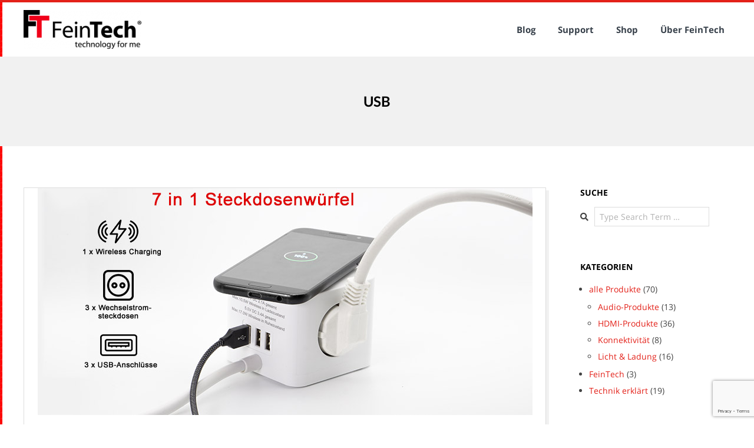

--- FILE ---
content_type: text/html; charset=UTF-8
request_url: https://blog.feintech.eu/tag/usb
body_size: 23711
content:
<!DOCTYPE html>
<html lang="de" class="no-js">

<head>
<script>var disableStr = 'ga-disable-G-7WM1HHDBN9'; if (document.cookie.indexOf(disableStr + '=true') > -1) { window[disableStr] = true; }</script><meta charset="UTF-8" />
<meta http-equiv="X-UA-Compatible" content="IE=edge,chrome=1"> <!-- Enable IE Highest available mode (compatibility mode); users with GCF will have page rendered using Google Chrome Frame -->
<meta name='robots' content='noindex, nofollow' />
<meta name="HandheldFriendly" content="True">
<meta name="MobileOptimized" content="767">
<meta name="viewport" content="width=device-width, initial-scale=1.0">
<meta name="template" content="Dispatch Premium 4.12.1" />

	<!-- This site is optimized with the Yoast SEO plugin v26.7 - https://yoast.com/wordpress/plugins/seo/ -->
	<title>USB Archive - FeinTech</title>
	<meta property="og:locale" content="de_DE" />
	<meta property="og:type" content="article" />
	<meta property="og:title" content="USB Archive - FeinTech" />
	<meta property="og:url" content="https://blog.feintech.eu/tag/usb" />
	<meta property="og:site_name" content="FeinTech" />
	<meta name="twitter:card" content="summary_large_image" />
	<script type="application/ld+json" class="yoast-schema-graph">{"@context":"https://schema.org","@graph":[{"@type":"CollectionPage","@id":"https://blog.feintech.eu/tag/usb","url":"https://blog.feintech.eu/tag/usb","name":"USB Archive - FeinTech","isPartOf":{"@id":"https://blog.feintech.eu/#website"},"primaryImageOfPage":{"@id":"https://blog.feintech.eu/tag/usb#primaryimage"},"image":{"@id":"https://blog.feintech.eu/tag/usb#primaryimage"},"thumbnailUrl":"https://blog.feintech.eu/wp-content/uploads/2021/08/NLG00900_steckdosenwuerfel-usb-wireless.jpg","breadcrumb":{"@id":"https://blog.feintech.eu/tag/usb#breadcrumb"},"inLanguage":"de"},{"@type":"ImageObject","inLanguage":"de","@id":"https://blog.feintech.eu/tag/usb#primaryimage","url":"https://blog.feintech.eu/wp-content/uploads/2021/08/NLG00900_steckdosenwuerfel-usb-wireless.jpg","contentUrl":"https://blog.feintech.eu/wp-content/uploads/2021/08/NLG00900_steckdosenwuerfel-usb-wireless.jpg","width":840,"height":385,"caption":"steckdosenwürfel wireless charging"},{"@type":"BreadcrumbList","@id":"https://blog.feintech.eu/tag/usb#breadcrumb","itemListElement":[{"@type":"ListItem","position":1,"name":"Startseite","item":"https://blog.feintech.eu/"},{"@type":"ListItem","position":2,"name":"USB"}]},{"@type":"WebSite","@id":"https://blog.feintech.eu/#website","url":"https://blog.feintech.eu/","name":"FeinTech","description":"technology for me","publisher":{"@id":"https://blog.feintech.eu/#organization"},"potentialAction":[{"@type":"SearchAction","target":{"@type":"EntryPoint","urlTemplate":"https://blog.feintech.eu/?s={search_term_string}"},"query-input":{"@type":"PropertyValueSpecification","valueRequired":true,"valueName":"search_term_string"}}],"inLanguage":"de"},{"@type":"Organization","@id":"https://blog.feintech.eu/#organization","name":"FeinTech by SKT GmbH","url":"https://blog.feintech.eu/","logo":{"@type":"ImageObject","inLanguage":"de","@id":"https://blog.feintech.eu/#/schema/logo/image/","url":"https://blog.feintech.eu/wp-content/uploads/2016/05/feintech220x80.jpg","contentUrl":"https://blog.feintech.eu/wp-content/uploads/2016/05/feintech220x80.jpg","width":220,"height":80,"caption":"FeinTech by SKT GmbH"},"image":{"@id":"https://blog.feintech.eu/#/schema/logo/image/"},"sameAs":["https://www.facebook.com/feintech/","https://www.youtube.com/channel/UChrUxzencW_eiwtiUMQlYaQ"]}]}</script>
	<!-- / Yoast SEO plugin. -->


<link rel="alternate" type="application/rss+xml" title="FeinTech &raquo; Feed" href="https://blog.feintech.eu/feed" />
<link rel="alternate" type="application/rss+xml" title="FeinTech &raquo; Kommentar-Feed" href="https://blog.feintech.eu/comments/feed" />
<link rel="alternate" type="application/rss+xml" title="FeinTech &raquo; USB Schlagwort-Feed" href="https://blog.feintech.eu/tag/usb/feed" />
<link rel="profile" href="http://gmpg.org/xfn/11" />
<link rel="preload" href="https://blog.feintech.eu/wp-content/themes/dispatch-premium/hoot/css/webfonts/fa-solid-900.woff2" as="font" crossorigin="anonymous">
<link rel="preload" href="https://blog.feintech.eu/wp-content/themes/dispatch-premium/hoot/css/webfonts/fa-regular-400.woff2" as="font" crossorigin="anonymous">
<link rel="preload" href="https://blog.feintech.eu/wp-content/themes/dispatch-premium/hoot/css/webfonts/fa-brands-400.woff2" as="font" crossorigin="anonymous">
		<!-- This site uses the Google Analytics by MonsterInsights plugin v9.11.1 - Using Analytics tracking - https://www.monsterinsights.com/ -->
							<script src="//www.googletagmanager.com/gtag/js?id=G-7WM1HHDBN9"  data-cfasync="false" data-wpfc-render="false" async></script>
			<script data-cfasync="false" data-wpfc-render="false">
				var mi_version = '9.11.1';
				var mi_track_user = true;
				var mi_no_track_reason = '';
								var MonsterInsightsDefaultLocations = {"page_location":"https:\/\/blog.feintech.eu\/tag\/usb\/"};
								if ( typeof MonsterInsightsPrivacyGuardFilter === 'function' ) {
					var MonsterInsightsLocations = (typeof MonsterInsightsExcludeQuery === 'object') ? MonsterInsightsPrivacyGuardFilter( MonsterInsightsExcludeQuery ) : MonsterInsightsPrivacyGuardFilter( MonsterInsightsDefaultLocations );
				} else {
					var MonsterInsightsLocations = (typeof MonsterInsightsExcludeQuery === 'object') ? MonsterInsightsExcludeQuery : MonsterInsightsDefaultLocations;
				}

								var disableStrs = [
										'ga-disable-G-7WM1HHDBN9',
									];

				/* Function to detect opted out users */
				function __gtagTrackerIsOptedOut() {
					for (var index = 0; index < disableStrs.length; index++) {
						if (document.cookie.indexOf(disableStrs[index] + '=true') > -1) {
							return true;
						}
					}

					return false;
				}

				/* Disable tracking if the opt-out cookie exists. */
				if (__gtagTrackerIsOptedOut()) {
					for (var index = 0; index < disableStrs.length; index++) {
						window[disableStrs[index]] = true;
					}
				}

				/* Opt-out function */
				function __gtagTrackerOptout() {
					for (var index = 0; index < disableStrs.length; index++) {
						document.cookie = disableStrs[index] + '=true; expires=Thu, 31 Dec 2099 23:59:59 UTC; path=/';
						window[disableStrs[index]] = true;
					}
				}

				if ('undefined' === typeof gaOptout) {
					function gaOptout() {
						__gtagTrackerOptout();
					}
				}
								window.dataLayer = window.dataLayer || [];

				window.MonsterInsightsDualTracker = {
					helpers: {},
					trackers: {},
				};
				if (mi_track_user) {
					function __gtagDataLayer() {
						dataLayer.push(arguments);
					}

					function __gtagTracker(type, name, parameters) {
						if (!parameters) {
							parameters = {};
						}

						if (parameters.send_to) {
							__gtagDataLayer.apply(null, arguments);
							return;
						}

						if (type === 'event') {
														parameters.send_to = monsterinsights_frontend.v4_id;
							var hookName = name;
							if (typeof parameters['event_category'] !== 'undefined') {
								hookName = parameters['event_category'] + ':' + name;
							}

							if (typeof MonsterInsightsDualTracker.trackers[hookName] !== 'undefined') {
								MonsterInsightsDualTracker.trackers[hookName](parameters);
							} else {
								__gtagDataLayer('event', name, parameters);
							}
							
						} else {
							__gtagDataLayer.apply(null, arguments);
						}
					}

					__gtagTracker('js', new Date());
					__gtagTracker('set', {
						'developer_id.dZGIzZG': true,
											});
					if ( MonsterInsightsLocations.page_location ) {
						__gtagTracker('set', MonsterInsightsLocations);
					}
										__gtagTracker('config', 'G-7WM1HHDBN9', {"forceSSL":"true","anonymize_ip":"true"} );
										window.gtag = __gtagTracker;										(function () {
						/* https://developers.google.com/analytics/devguides/collection/analyticsjs/ */
						/* ga and __gaTracker compatibility shim. */
						var noopfn = function () {
							return null;
						};
						var newtracker = function () {
							return new Tracker();
						};
						var Tracker = function () {
							return null;
						};
						var p = Tracker.prototype;
						p.get = noopfn;
						p.set = noopfn;
						p.send = function () {
							var args = Array.prototype.slice.call(arguments);
							args.unshift('send');
							__gaTracker.apply(null, args);
						};
						var __gaTracker = function () {
							var len = arguments.length;
							if (len === 0) {
								return;
							}
							var f = arguments[len - 1];
							if (typeof f !== 'object' || f === null || typeof f.hitCallback !== 'function') {
								if ('send' === arguments[0]) {
									var hitConverted, hitObject = false, action;
									if ('event' === arguments[1]) {
										if ('undefined' !== typeof arguments[3]) {
											hitObject = {
												'eventAction': arguments[3],
												'eventCategory': arguments[2],
												'eventLabel': arguments[4],
												'value': arguments[5] ? arguments[5] : 1,
											}
										}
									}
									if ('pageview' === arguments[1]) {
										if ('undefined' !== typeof arguments[2]) {
											hitObject = {
												'eventAction': 'page_view',
												'page_path': arguments[2],
											}
										}
									}
									if (typeof arguments[2] === 'object') {
										hitObject = arguments[2];
									}
									if (typeof arguments[5] === 'object') {
										Object.assign(hitObject, arguments[5]);
									}
									if ('undefined' !== typeof arguments[1].hitType) {
										hitObject = arguments[1];
										if ('pageview' === hitObject.hitType) {
											hitObject.eventAction = 'page_view';
										}
									}
									if (hitObject) {
										action = 'timing' === arguments[1].hitType ? 'timing_complete' : hitObject.eventAction;
										hitConverted = mapArgs(hitObject);
										__gtagTracker('event', action, hitConverted);
									}
								}
								return;
							}

							function mapArgs(args) {
								var arg, hit = {};
								var gaMap = {
									'eventCategory': 'event_category',
									'eventAction': 'event_action',
									'eventLabel': 'event_label',
									'eventValue': 'event_value',
									'nonInteraction': 'non_interaction',
									'timingCategory': 'event_category',
									'timingVar': 'name',
									'timingValue': 'value',
									'timingLabel': 'event_label',
									'page': 'page_path',
									'location': 'page_location',
									'title': 'page_title',
									'referrer' : 'page_referrer',
								};
								for (arg in args) {
																		if (!(!args.hasOwnProperty(arg) || !gaMap.hasOwnProperty(arg))) {
										hit[gaMap[arg]] = args[arg];
									} else {
										hit[arg] = args[arg];
									}
								}
								return hit;
							}

							try {
								f.hitCallback();
							} catch (ex) {
							}
						};
						__gaTracker.create = newtracker;
						__gaTracker.getByName = newtracker;
						__gaTracker.getAll = function () {
							return [];
						};
						__gaTracker.remove = noopfn;
						__gaTracker.loaded = true;
						window['__gaTracker'] = __gaTracker;
					})();
									} else {
										console.log("");
					(function () {
						function __gtagTracker() {
							return null;
						}

						window['__gtagTracker'] = __gtagTracker;
						window['gtag'] = __gtagTracker;
					})();
									}
			</script>
							<!-- / Google Analytics by MonsterInsights -->
		<style id='wp-img-auto-sizes-contain-inline-css'>
img:is([sizes=auto i],[sizes^="auto," i]){contain-intrinsic-size:3000px 1500px}
/*# sourceURL=wp-img-auto-sizes-contain-inline-css */
</style>
<style id='wp-emoji-styles-inline-css'>

	img.wp-smiley, img.emoji {
		display: inline !important;
		border: none !important;
		box-shadow: none !important;
		height: 1em !important;
		width: 1em !important;
		margin: 0 0.07em !important;
		vertical-align: -0.1em !important;
		background: none !important;
		padding: 0 !important;
	}
/*# sourceURL=wp-emoji-styles-inline-css */
</style>
<link rel='stylesheet' id='wp-block-library-css' href='https://blog.feintech.eu/wp-includes/css/dist/block-library/style.min.css?ver=6.9' media='all' />
<style id='wp-block-paragraph-inline-css'>
.is-small-text{font-size:.875em}.is-regular-text{font-size:1em}.is-large-text{font-size:2.25em}.is-larger-text{font-size:3em}.has-drop-cap:not(:focus):first-letter{float:left;font-size:8.4em;font-style:normal;font-weight:100;line-height:.68;margin:.05em .1em 0 0;text-transform:uppercase}body.rtl .has-drop-cap:not(:focus):first-letter{float:none;margin-left:.1em}p.has-drop-cap.has-background{overflow:hidden}:root :where(p.has-background){padding:1.25em 2.375em}:where(p.has-text-color:not(.has-link-color)) a{color:inherit}p.has-text-align-left[style*="writing-mode:vertical-lr"],p.has-text-align-right[style*="writing-mode:vertical-rl"]{rotate:180deg}
/*# sourceURL=https://blog.feintech.eu/wp-includes/blocks/paragraph/style.min.css */
</style>
<style id='global-styles-inline-css'>
:root{--wp--preset--aspect-ratio--square: 1;--wp--preset--aspect-ratio--4-3: 4/3;--wp--preset--aspect-ratio--3-4: 3/4;--wp--preset--aspect-ratio--3-2: 3/2;--wp--preset--aspect-ratio--2-3: 2/3;--wp--preset--aspect-ratio--16-9: 16/9;--wp--preset--aspect-ratio--9-16: 9/16;--wp--preset--color--black: #000000;--wp--preset--color--cyan-bluish-gray: #abb8c3;--wp--preset--color--white: #ffffff;--wp--preset--color--pale-pink: #f78da7;--wp--preset--color--vivid-red: #cf2e2e;--wp--preset--color--luminous-vivid-orange: #ff6900;--wp--preset--color--luminous-vivid-amber: #fcb900;--wp--preset--color--light-green-cyan: #7bdcb5;--wp--preset--color--vivid-green-cyan: #00d084;--wp--preset--color--pale-cyan-blue: #8ed1fc;--wp--preset--color--vivid-cyan-blue: #0693e3;--wp--preset--color--vivid-purple: #9b51e0;--wp--preset--color--accent: #e32119;--wp--preset--color--accent-font: #ffffff;--wp--preset--gradient--vivid-cyan-blue-to-vivid-purple: linear-gradient(135deg,rgb(6,147,227) 0%,rgb(155,81,224) 100%);--wp--preset--gradient--light-green-cyan-to-vivid-green-cyan: linear-gradient(135deg,rgb(122,220,180) 0%,rgb(0,208,130) 100%);--wp--preset--gradient--luminous-vivid-amber-to-luminous-vivid-orange: linear-gradient(135deg,rgb(252,185,0) 0%,rgb(255,105,0) 100%);--wp--preset--gradient--luminous-vivid-orange-to-vivid-red: linear-gradient(135deg,rgb(255,105,0) 0%,rgb(207,46,46) 100%);--wp--preset--gradient--very-light-gray-to-cyan-bluish-gray: linear-gradient(135deg,rgb(238,238,238) 0%,rgb(169,184,195) 100%);--wp--preset--gradient--cool-to-warm-spectrum: linear-gradient(135deg,rgb(74,234,220) 0%,rgb(151,120,209) 20%,rgb(207,42,186) 40%,rgb(238,44,130) 60%,rgb(251,105,98) 80%,rgb(254,248,76) 100%);--wp--preset--gradient--blush-light-purple: linear-gradient(135deg,rgb(255,206,236) 0%,rgb(152,150,240) 100%);--wp--preset--gradient--blush-bordeaux: linear-gradient(135deg,rgb(254,205,165) 0%,rgb(254,45,45) 50%,rgb(107,0,62) 100%);--wp--preset--gradient--luminous-dusk: linear-gradient(135deg,rgb(255,203,112) 0%,rgb(199,81,192) 50%,rgb(65,88,208) 100%);--wp--preset--gradient--pale-ocean: linear-gradient(135deg,rgb(255,245,203) 0%,rgb(182,227,212) 50%,rgb(51,167,181) 100%);--wp--preset--gradient--electric-grass: linear-gradient(135deg,rgb(202,248,128) 0%,rgb(113,206,126) 100%);--wp--preset--gradient--midnight: linear-gradient(135deg,rgb(2,3,129) 0%,rgb(40,116,252) 100%);--wp--preset--font-size--small: 13px;--wp--preset--font-size--medium: 20px;--wp--preset--font-size--large: 36px;--wp--preset--font-size--x-large: 42px;--wp--preset--spacing--20: 0.44rem;--wp--preset--spacing--30: 0.67rem;--wp--preset--spacing--40: 1rem;--wp--preset--spacing--50: 1.5rem;--wp--preset--spacing--60: 2.25rem;--wp--preset--spacing--70: 3.38rem;--wp--preset--spacing--80: 5.06rem;--wp--preset--shadow--natural: 6px 6px 9px rgba(0, 0, 0, 0.2);--wp--preset--shadow--deep: 12px 12px 50px rgba(0, 0, 0, 0.4);--wp--preset--shadow--sharp: 6px 6px 0px rgba(0, 0, 0, 0.2);--wp--preset--shadow--outlined: 6px 6px 0px -3px rgb(255, 255, 255), 6px 6px rgb(0, 0, 0);--wp--preset--shadow--crisp: 6px 6px 0px rgb(0, 0, 0);}:where(.is-layout-flex){gap: 0.5em;}:where(.is-layout-grid){gap: 0.5em;}body .is-layout-flex{display: flex;}.is-layout-flex{flex-wrap: wrap;align-items: center;}.is-layout-flex > :is(*, div){margin: 0;}body .is-layout-grid{display: grid;}.is-layout-grid > :is(*, div){margin: 0;}:where(.wp-block-columns.is-layout-flex){gap: 2em;}:where(.wp-block-columns.is-layout-grid){gap: 2em;}:where(.wp-block-post-template.is-layout-flex){gap: 1.25em;}:where(.wp-block-post-template.is-layout-grid){gap: 1.25em;}.has-black-color{color: var(--wp--preset--color--black) !important;}.has-cyan-bluish-gray-color{color: var(--wp--preset--color--cyan-bluish-gray) !important;}.has-white-color{color: var(--wp--preset--color--white) !important;}.has-pale-pink-color{color: var(--wp--preset--color--pale-pink) !important;}.has-vivid-red-color{color: var(--wp--preset--color--vivid-red) !important;}.has-luminous-vivid-orange-color{color: var(--wp--preset--color--luminous-vivid-orange) !important;}.has-luminous-vivid-amber-color{color: var(--wp--preset--color--luminous-vivid-amber) !important;}.has-light-green-cyan-color{color: var(--wp--preset--color--light-green-cyan) !important;}.has-vivid-green-cyan-color{color: var(--wp--preset--color--vivid-green-cyan) !important;}.has-pale-cyan-blue-color{color: var(--wp--preset--color--pale-cyan-blue) !important;}.has-vivid-cyan-blue-color{color: var(--wp--preset--color--vivid-cyan-blue) !important;}.has-vivid-purple-color{color: var(--wp--preset--color--vivid-purple) !important;}.has-black-background-color{background-color: var(--wp--preset--color--black) !important;}.has-cyan-bluish-gray-background-color{background-color: var(--wp--preset--color--cyan-bluish-gray) !important;}.has-white-background-color{background-color: var(--wp--preset--color--white) !important;}.has-pale-pink-background-color{background-color: var(--wp--preset--color--pale-pink) !important;}.has-vivid-red-background-color{background-color: var(--wp--preset--color--vivid-red) !important;}.has-luminous-vivid-orange-background-color{background-color: var(--wp--preset--color--luminous-vivid-orange) !important;}.has-luminous-vivid-amber-background-color{background-color: var(--wp--preset--color--luminous-vivid-amber) !important;}.has-light-green-cyan-background-color{background-color: var(--wp--preset--color--light-green-cyan) !important;}.has-vivid-green-cyan-background-color{background-color: var(--wp--preset--color--vivid-green-cyan) !important;}.has-pale-cyan-blue-background-color{background-color: var(--wp--preset--color--pale-cyan-blue) !important;}.has-vivid-cyan-blue-background-color{background-color: var(--wp--preset--color--vivid-cyan-blue) !important;}.has-vivid-purple-background-color{background-color: var(--wp--preset--color--vivid-purple) !important;}.has-black-border-color{border-color: var(--wp--preset--color--black) !important;}.has-cyan-bluish-gray-border-color{border-color: var(--wp--preset--color--cyan-bluish-gray) !important;}.has-white-border-color{border-color: var(--wp--preset--color--white) !important;}.has-pale-pink-border-color{border-color: var(--wp--preset--color--pale-pink) !important;}.has-vivid-red-border-color{border-color: var(--wp--preset--color--vivid-red) !important;}.has-luminous-vivid-orange-border-color{border-color: var(--wp--preset--color--luminous-vivid-orange) !important;}.has-luminous-vivid-amber-border-color{border-color: var(--wp--preset--color--luminous-vivid-amber) !important;}.has-light-green-cyan-border-color{border-color: var(--wp--preset--color--light-green-cyan) !important;}.has-vivid-green-cyan-border-color{border-color: var(--wp--preset--color--vivid-green-cyan) !important;}.has-pale-cyan-blue-border-color{border-color: var(--wp--preset--color--pale-cyan-blue) !important;}.has-vivid-cyan-blue-border-color{border-color: var(--wp--preset--color--vivid-cyan-blue) !important;}.has-vivid-purple-border-color{border-color: var(--wp--preset--color--vivid-purple) !important;}.has-vivid-cyan-blue-to-vivid-purple-gradient-background{background: var(--wp--preset--gradient--vivid-cyan-blue-to-vivid-purple) !important;}.has-light-green-cyan-to-vivid-green-cyan-gradient-background{background: var(--wp--preset--gradient--light-green-cyan-to-vivid-green-cyan) !important;}.has-luminous-vivid-amber-to-luminous-vivid-orange-gradient-background{background: var(--wp--preset--gradient--luminous-vivid-amber-to-luminous-vivid-orange) !important;}.has-luminous-vivid-orange-to-vivid-red-gradient-background{background: var(--wp--preset--gradient--luminous-vivid-orange-to-vivid-red) !important;}.has-very-light-gray-to-cyan-bluish-gray-gradient-background{background: var(--wp--preset--gradient--very-light-gray-to-cyan-bluish-gray) !important;}.has-cool-to-warm-spectrum-gradient-background{background: var(--wp--preset--gradient--cool-to-warm-spectrum) !important;}.has-blush-light-purple-gradient-background{background: var(--wp--preset--gradient--blush-light-purple) !important;}.has-blush-bordeaux-gradient-background{background: var(--wp--preset--gradient--blush-bordeaux) !important;}.has-luminous-dusk-gradient-background{background: var(--wp--preset--gradient--luminous-dusk) !important;}.has-pale-ocean-gradient-background{background: var(--wp--preset--gradient--pale-ocean) !important;}.has-electric-grass-gradient-background{background: var(--wp--preset--gradient--electric-grass) !important;}.has-midnight-gradient-background{background: var(--wp--preset--gradient--midnight) !important;}.has-small-font-size{font-size: var(--wp--preset--font-size--small) !important;}.has-medium-font-size{font-size: var(--wp--preset--font-size--medium) !important;}.has-large-font-size{font-size: var(--wp--preset--font-size--large) !important;}.has-x-large-font-size{font-size: var(--wp--preset--font-size--x-large) !important;}
/*# sourceURL=global-styles-inline-css */
</style>

<style id='classic-theme-styles-inline-css'>
/*! This file is auto-generated */
.wp-block-button__link{color:#fff;background-color:#32373c;border-radius:9999px;box-shadow:none;text-decoration:none;padding:calc(.667em + 2px) calc(1.333em + 2px);font-size:1.125em}.wp-block-file__button{background:#32373c;color:#fff;text-decoration:none}
/*# sourceURL=/wp-includes/css/classic-themes.min.css */
</style>
<link rel='stylesheet' id='contact-form-7-css' href='https://blog.feintech.eu/wp-content/plugins/contact-form-7/includes/css/styles.css?ver=6.1.4' media='all' />
<link rel='stylesheet' id='wpdm-fonticon-css' href='https://blog.feintech.eu/wp-content/plugins/download-manager/assets/wpdm-iconfont/css/wpdm-icons.css?ver=6.9' media='all' />
<link rel='stylesheet' id='wpdm-front-css' href='https://blog.feintech.eu/wp-content/plugins/download-manager/assets/css/front.min.css?ver=6.9' media='all' />
<link rel='stylesheet' id='hoot-google-fonts-css' href='//blog.feintech.eu/wp-content/uploads/sgf-css/font-43df06aaf86f94118e0b608139de3602.css' media='all' />
<link rel='stylesheet' id='lightSlider-css' href='https://blog.feintech.eu/wp-content/themes/dispatch-premium/css/lightSlider.min.css?ver=1.1.0' media='all' />
<link rel='stylesheet' id='gallery-css' href='https://blog.feintech.eu/wp-content/themes/dispatch-premium/hoot/css/gallery.min.css?ver=6.9' media='all' />
<link rel='stylesheet' id='font-awesome-css' href='https://blog.feintech.eu/wp-content/themes/dispatch-premium/hoot/css/font-awesome.min.css?ver=5.15.4' media='all' />
<link rel='stylesheet' id='lightGallery-css' href='https://blog.feintech.eu/wp-content/themes/dispatch-premium/premium/css/lightGallery.min.css?ver=1.1.4' media='all' />
<link rel='stylesheet' id='hoot-style-css' href='https://blog.feintech.eu/wp-content/themes/dispatch-premium/style.min.css?ver=4.12.1' media='all' />
<link rel='stylesheet' id='hoot-wpblocks-css' href='https://blog.feintech.eu/wp-content/themes/dispatch-premium/hoot-theme/blocks/wpblocks.css?ver=4.12.1' media='all' />
<style id='hoot-wpblocks-inline-css'>
.hgrid {max-width: 1260px;} a {color: #e32119;} .invert-typo, .accent-typo {background: #e32119;color: #ffffff;} .invert-typo a, .invert-typo a:hover, .invert-typo h1, .invert-typo h2, .invert-typo h3, .invert-typo h4, .invert-typo h5, .invert-typo h6, .invert-typo .title, .accent-typo a, .accent-typo a:hover, .accent-typo h1, .accent-typo h2, .accent-typo h3, .accent-typo h4, .accent-typo h5, .accent-typo h6, .accent-typo .title {color: #ffffff;} input[type="submit"], #submit, .button {background: #e32119;color: #ffffff;} input[type="submit"]:hover, #submit:hover, .button:hover, input[type="submit"]:focus, #submit:focus, .button:focus {background: #e94d47;color: #ffffff;} body {background-color: #ffffff;background-image: url("https://blog.feintech.eu/wp-content/uploads/2016/05/redline1200.jpg");background-repeat: repeat-y;background-position: top left;background-attachment: scroll;color: #444444;font-size: 14px;font-family: "Open Sans", sans-serif;} #page-wrapper {border-color: #e32119;} #topbar-right-inner, #topbar-right-inner input {background-color: #ffffff;color: #444444;} .site-logo-with-icon #site-title i {font-size: 48px;} .site-logo-mixed-image, .site-logo-mixed-image img {max-width: 220px;} .lSSlideOuter .lSPager.lSpg > li:hover a, .lSSlideOuter .lSPager.lSpg > li.active a {background-color: #e32119;} #infinite-handle span,.lrm-form a.button, .lrm-form button, .lrm-form button[type=submit], .lrm-form #buddypress input[type=submit], .lrm-form input[type=submit] {background: #e32119;color: #ffffff;} .woocommerce nav.woocommerce-pagination ul li a:focus, .woocommerce nav.woocommerce-pagination ul li a:hover {color: #00e2ea;} h1, h2, h3, h4, h5, h6, .title {color: #000000;font-size: 24px;font-family: "Lato", sans-serif;font-weight: bold;font-style: normal;text-transform: none;} h1 {color: #000000;font-size: 30px;font-weight: bold;font-style: normal;text-transform: none;} h2 {color: #37404a;font-size: 26px;font-weight: bold;font-style: normal;text-transform: none;} h4 {color: #000000;font-size: 22px;font-style: normal;text-transform: none;font-weight: normal;} h5 {color: #000000;font-size: 20px;font-style: normal;text-transform: none;font-weight: normal;} h6 {color: #000000;font-size: 18px;font-style: normal;text-transform: none;font-weight: normal;} .titlefont {font-family: "Lato", sans-serif;} .bodyfont-title {font-family: "Open Sans", sans-serif;font-size: 14px;} blockquote {border-color: #dddddd;color: #888888;font-size: 18px;} a:hover {color: #00e2ea;} .contrast-typo {background: #232d38;color: #ffffff;} .contrast-typo a, .contrast-typo a:hover, .contrast-typo h1, .contrast-typo h2, .contrast-typo h3, .contrast-typo h4, .contrast-typo h5, .contrast-typo h6, .contrast-typo .title {color: #ffffff;} .enforce-typo {background: #ffffff;color: #444444;} .enforce-typo a, .enforce-typo a:hover, .enforce-typo h1, .enforce-typo h2, .enforce-typo h3, .enforce-typo h4, .enforce-typo h5, .enforce-typo h6, .enforce-typo .title {color: #444444;} .enforce-body-font {font-family: "Open Sans", sans-serif;} .table-striped tbody tr:nth-child(odd) td, .table-striped tbody tr:nth-child(odd) th {background: #f1f1f1;} .gallery, ul.wp-block-gallery {border-color: #dddddd;background: #f1f1f1;} .gallery .gallery-caption {color: #444444;} .wp-caption {background: #f1f1f1;} .wp-caption-text, .wp-block-image figcaption {border-color: #dddddd;color: #444444;} #topbar {background: #f1f1f1;} #topbar-left {color: #888888;} #topbar .widget-title {font-size: 14px;} #header {background: none;} #header.stuck {background: #ffffff;} #site-title {color: #ffffff;font-size: 54px;font-family: "Open Sans", sans-serif;text-transform: uppercase;font-weight: bold;font-style: normal;} #site-description {opacity: 1;color: #000000;font-size: 14px;font-family: "Lato", sans-serif;text-transform: uppercase;font-weight: bold;font-style: normal;} #menu-primary-items > li a {color: #37404a;font-size: 15px;font-family: "Open Sans", sans-serif;font-weight: bold;font-style: normal;text-transform: none;} .site-header .hoot-megamenu-icon {color: #e2e2e2;} #menu-primary-items > li ul a, #menu-primary-items ul li:hover > a,.mobilemenu-fixed .menu-toggle {color: #222222;font-size: 14px;font-weight: lighter;font-style: normal;text-transform: none;} .sf-menu ul {background-color: #fcfcfc;} .sf-menu ul li:hover {background: #dadada;} .menu-toggle {background: #dadada;color: #222222;font-size: 14px;font-weight: lighter;font-style: normal;text-transform: none;} .mobilemenu-fixed .menu-toggle {background: #dadada;} #loop-meta {background-color: #f1f1f1;} .loop-title {color: #000000;font-size: 24px;font-family: "Lato", sans-serif;font-weight: bold;font-style: normal;text-transform: none;} .entry-byline-block {border-color: #888888;} .entry-byline a, .entry-byline a:hover {color: #444444;} .entry-content {-webkit-box-shadow: 5px 5px 0 0 #f1f1f1;-moz-box-shadow: 5px 5px 0 0 #f1f1f1;box-shadow: 5px 5px 0 0 #f1f1f1;border-color: #dddddd;} #comments-template {border-color: #dddddd;} #comments-number {font-size: 14px;} .comment li.comment {border-color: #dddddd;} .comment-by-author {color: #888888;} .comment-meta-block, .comment-edit-link {color: #888888;border-color: #888888;} .comment.bypostauthor > article {background: #f1f1f1;} .comment.bypostauthor + #respond {background: #f1f1f1;} .comment-ping {border-color: #dddddd;} #reply-title {font-size: 14px;} #respond label {color: #888888;} .entry-grid {-webkit-box-shadow: 5px 5px 0 0 #f1f1f1;-moz-box-shadow: 5px 5px 0 0 #f1f1f1;box-shadow: 5px 5px 0 0 #f1f1f1;border-color: #dddddd;} .entry-grid-content .entry-title {font-size: 24px;} .entry-grid .entry-byline {color: #888888;} .entry-grid .entry-byline-block a, .entry-grid .entry-byline-block a:hover {color: #888888;} .archive-mosaic .entry-title {font-size: 18px;} .archive-mosaic .mosaic-sub {background: #f1f1f1;border-color: #dddddd;} .style-accent, .shortcode-button.style-accent, .style-accentlight {background: #e32119;color: #ffffff;} .shortcode-button.style-accent:hover {background: #e94d47;color: #ffffff;} .style-highlight, .style-highlightlight {background: #f1f1f1;} .shortcode-toggle-head {background: #f1f1f1;border-color: #dddddd;} .shortcode-toggle-head:hover, .shortcode-toggle-active {background: #dddddd;} .shortcode-toggle-box {border-color: #dddddd;} #page-wrapper ul.shortcode-tabset-nav li {background: #f1f1f1;border-color: #dddddd;} #page-wrapper ul.shortcode-tabset-nav li.current {border-bottom-color: #ffffff;} .shortcode-tabset-box {border-color: #dddddd;} .widgetized-template-area.area-highlight {background: #f1f1f1;} .sidebar {color: #444444;font-size: 14px;font-style: normal;text-transform: none;font-weight: normal;} .sidebar .widget-title {color: #000000;font-size: 14px;font-family: "Open Sans", sans-serif;text-transform: uppercase;font-weight: bold;font-style: normal;} .widget-title {font-size: 18px;} .topborder-line {border-color: #dddddd;} .bottomborder-line {border-color: #dddddd;} .topborder-shadow:before, .bottomborder-shadow:after {background-color: #232d38;} .cta-widget-button {font-size: 18px;} .content-block-content h4 {font-size: 18px;} .content-blocks-style3 .content-block {border-color: #dddddd;} .social-icons-icon {color: #666666;border-color: #dddddd;} .hoot-blogposts .hoot-blogposts-title {border-color: #dddddd;} .woocommerce-tabs h1, .woocommerce-tabs h2, .woocommerce-tabs h3, .woocommerce-tabs h4, .woocommerce-tabs h5, .woocommerce-tabs h6,.single-product .upsells.products > h2, .single-product .related.products > h2, .singular-page.woocommerce-cart .cross-sells > h2, .singular-page.woocommerce-cart .cart_totals > h2 {color: #000000;font-size: 22px;font-style: normal;text-transform: none;font-weight: normal;} .woocommerce div.product .woocommerce-tabs ul.tabs:before, .woocommerce div.product .woocommerce-tabs ul.tabs li {border-color: #dddddd;} #sub-footer {background-color: #f1f1f1;border-color: #dddddd;} .footer {background-color: #37404a;color: #ffffff;font-size: 14px;font-style: normal;text-transform: none;font-weight: normal;} .footer h1, .footer h2, .footer h3, .footer h4, .footer h5, .footer h6, .footer .title {color: #ffffff;} .footer a, .footer a:hover {color: #ffffff;} .footer .widget-title {color: #ffffff;font-size: 14px;font-family: "Open Sans", sans-serif;font-weight: bold;font-style: normal;text-transform: none;} #post-footer {background-color: #37404a;color: #999999;} #post-footer a {color: #777777;} :root .has-accent-color,.is-style-outline>.wp-block-button__link:not(.has-text-color), .wp-block-button__link.is-style-outline:not(.has-text-color) {color: #e32119;} :root .has-accent-background-color,.wp-block-button__link,.wp-block-button__link:hover,.wp-block-search__button,.wp-block-search__button:hover, .wp-block-file__button,.wp-block-file__button:hover {background: #e32119;} :root .has-accent-font-color,.wp-block-button__link,.wp-block-button__link:hover,.wp-block-search__button,.wp-block-search__button:hover, .wp-block-file__button,.wp-block-file__button:hover {color: #ffffff;} :root .has-accent-font-background-color {background: #ffffff;} @media only screen and (max-width: 799px){#menu-primary-items {background: #dadada;} #menu-primary-items ul {background: #dadada;} #menu-primary-items > li a {color: #222222;font-size: 14px;font-weight: lighter;} .sf-menu a:hover {background: #fcfcfc;} }
/*# sourceURL=hoot-wpblocks-inline-css */
</style>
<link rel='stylesheet' id='hoot-child-style-css' href='https://blog.feintech.eu/wp-content/themes/dispatch-premium-child/style.css?ver=1.0' media='all' />
<script src="https://blog.feintech.eu/wp-content/plugins/google-analytics-for-wordpress/assets/js/frontend-gtag.min.js?ver=9.11.1" id="monsterinsights-frontend-script-js" async data-wp-strategy="async"></script>
<script data-cfasync="false" data-wpfc-render="false" id='monsterinsights-frontend-script-js-extra'>var monsterinsights_frontend = {"js_events_tracking":"true","download_extensions":"doc,pdf,ppt,zip,xls,docx,pptx,xlsx","inbound_paths":"[]","home_url":"https:\/\/blog.feintech.eu","hash_tracking":"false","v4_id":"G-7WM1HHDBN9"};</script>
<script src="https://blog.feintech.eu/wp-includes/js/jquery/jquery.min.js?ver=3.7.1" id="jquery-core-js"></script>
<script src="https://blog.feintech.eu/wp-includes/js/jquery/jquery-migrate.min.js?ver=3.4.1" id="jquery-migrate-js"></script>
<script src="https://blog.feintech.eu/wp-content/plugins/download-manager/assets/js/wpdm.min.js?ver=6.9" id="wpdm-frontend-js-js"></script>
<script id="wpdm-frontjs-js-extra">
var wpdm_url = {"home":"https://blog.feintech.eu/","site":"https://blog.feintech.eu/","ajax":"https://blog.feintech.eu/wp-admin/admin-ajax.php"};
var wpdm_js = {"spinner":"\u003Ci class=\"wpdm-icon wpdm-sun wpdm-spin\"\u003E\u003C/i\u003E","client_id":"59ab0073ab0123898d4f812b163ab1d7"};
var wpdm_strings = {"pass_var":"Password Verified!","pass_var_q":"Please click following button to start download.","start_dl":"Start Download"};
//# sourceURL=wpdm-frontjs-js-extra
</script>
<script src="https://blog.feintech.eu/wp-content/plugins/download-manager/assets/js/front.min.js?ver=3.3.14" id="wpdm-frontjs-js"></script>
<script src="https://blog.feintech.eu/wp-content/themes/dispatch-premium/js/modernizr.custom.min.js?ver=2.8.3" id="modernizr-js"></script>
<link rel="https://api.w.org/" href="https://blog.feintech.eu/wp-json/" /><link rel="alternate" title="JSON" type="application/json" href="https://blog.feintech.eu/wp-json/wp/v2/tags/22" /><link rel="EditURI" type="application/rsd+xml" title="RSD" href="https://blog.feintech.eu/xmlrpc.php?rsd" />
<meta name="generator" content="WordPress 6.9" />
<style>.recentcomments a{display:inline !important;padding:0 !important;margin:0 !important;}</style><link rel="icon" href="https://blog.feintech.eu/wp-content/uploads/2022/01/cropped-FeinTech-FT-515x512-1-32x32.png" sizes="32x32" />
<link rel="icon" href="https://blog.feintech.eu/wp-content/uploads/2022/01/cropped-FeinTech-FT-515x512-1-192x192.png" sizes="192x192" />
<link rel="apple-touch-icon" href="https://blog.feintech.eu/wp-content/uploads/2022/01/cropped-FeinTech-FT-515x512-1-180x180.png" />
<meta name="msapplication-TileImage" content="https://blog.feintech.eu/wp-content/uploads/2022/01/cropped-FeinTech-FT-515x512-1-270x270.png" />
<meta name="generator" content="WordPress Download Manager 3.3.14" />
                <style>
        /* WPDM Link Template Styles */        </style>
                <style>

            :root {
                --color-primary: #e32119;
                --color-primary-rgb: 227, 33, 25;
                --color-primary-hover: #000000;
                --color-primary-active: #000000;
                --color-secondary: #6c757d;
                --color-secondary-rgb: 108, 117, 125;
                --color-secondary-hover: #6c757d;
                --color-secondary-active: #6c757d;
                --color-success: #18ce0f;
                --color-success-rgb: 24, 206, 15;
                --color-success-hover: #18ce0f;
                --color-success-active: #18ce0f;
                --color-info: #2CA8FF;
                --color-info-rgb: 44, 168, 255;
                --color-info-hover: #2CA8FF;
                --color-info-active: #2CA8FF;
                --color-warning: #FFB236;
                --color-warning-rgb: 255, 178, 54;
                --color-warning-hover: #FFB236;
                --color-warning-active: #FFB236;
                --color-danger: #ff5062;
                --color-danger-rgb: 255, 80, 98;
                --color-danger-hover: #ff5062;
                --color-danger-active: #ff5062;
                --color-green: #30b570;
                --color-blue: #0073ff;
                --color-purple: #8557D3;
                --color-red: #ff5062;
                --color-muted: rgba(69, 89, 122, 0.6);
                --wpdm-font: "Open Sans", -apple-system, BlinkMacSystemFont, "Segoe UI", Roboto, Helvetica, Arial, sans-serif, "Apple Color Emoji", "Segoe UI Emoji", "Segoe UI Symbol";
            }

            .wpdm-download-link.btn.btn-primary {
                border-radius: 2px;
            }


        </style>
        </head>

<body class="wordpress ltr de de-de child-theme y2026 m01 d20 h09 tuesday logged-out plural archive taxonomy taxonomy-post_tag taxonomy-post_tag-usb dispatch" dir="ltr">

	
	<a href="#main" class="screen-reader-text">Skip to content</a>

	<div id="page-wrapper" class=" site-stretch page-wrapper sitewrap-narrow-right sidebarsN sidebars1 hoot-cf7-style hoot-mapp-style hoot-jetpack-style">

		
		<header id="header" class="site-header hoot-sticky-header  contrast-typo" role="banner" itemscope="itemscope" itemtype="https://schema.org/WPHeader">
			<div class="hgrid">
				<div class="table hgrid-span-12">
					<div id="branding" class="branding table-cell-mid">
		<div id="site-logo" class="site-logo-image">
			<div id="site-logo-image"><div id="site-title" class="site-title title" itemprop="headline"><a href="https://blog.feintech.eu/" class="custom-logo-link" rel="home"><img width="200" height="66" src="https://blog.feintech.eu/wp-content/uploads/2019/11/cropped-cropped-FeinTechLogoRGB.png" class="custom-logo" alt="FeinTech" decoding="async" /></a><div style="clip: rect(1px, 1px, 1px, 1px); clip-path: inset(50%); height: 1px; width: 1px; margin: -1px; overflow: hidden; position: absolute !important;">FeinTech</div></div></div>		</div>
	</div><!-- #branding -->
		<div id="header-aside" class=" header-aside table-cell-mid">
			<div class="screen-reader-text">Primary Navigation Menu</div>
	<nav id="menu-primary" class="menu nav-menu menu-primary mobilemenu-fixed mobilesubmenu-click scrollpointscontainer" role="navigation" aria-label="Primary Navigation Menu" itemscope="itemscope" itemtype="https://schema.org/SiteNavigationElement">
		<a class="menu-toggle" href="#"><span class="menu-toggle-text">Menu</span><i class="fas fa-bars"></i></a>

		<ul id="menu-primary-items" class="menu-items sf-menu menu"><li id="menu-item-3428" class="menu-item menu-item-type-custom menu-item-object-custom menu-item-3428"><a href="https://feintech.eu/blogs/know-how">Blog</a></li>
<li id="menu-item-3429" class="menu-item menu-item-type-custom menu-item-object-custom menu-item-3429"><a href="https://feintech.eu/pages/support">Support</a></li>
<li id="menu-item-3430" class="menu-item menu-item-type-custom menu-item-object-custom menu-item-3430"><a href="https://feintech.eu/">Shop</a></li>
<li id="menu-item-3431" class="menu-item menu-item-type-custom menu-item-object-custom menu-item-3431"><a href="https://feintech.eu/pages/uber-feintech">Über FeinTech</a></li>
</ul>
	</nav><!-- #menu-primary -->
		</div>
					</div>
			</div>
		</header><!-- #header -->

		<div id="main" class=" main">
			

		<div id="loop-meta" class="loop-meta-wrap pageheader-bg-default">
			<div class="hgrid">

				<div class="loop-meta  hgrid-span-12" itemscope="itemscope" itemtype="https://schema.org/WebPageElement">

					
					<h1 class="loop-title entry-title" itemprop="headline">USB</h1>

					
				</div><!-- .loop-meta -->

			</div>
		</div>

	
<div class="hgrid main-content-grid">

	
	<main id="content" class="content  hgrid-span-9 has-sidebar layout-narrow-right " role="main">

		
			<div id="content-wrap">

				
<article id="post-2518" class="entry post publish author-haskt-3000 post-2518 format-standard has-post-thumbnail category-licht_ladung post_tag-usb  archive-big" itemscope="itemscope" itemtype="https://schema.org/BlogPosting" itemprop="blogPost">

	<div class="entry-grid hgrid">

		<div itemprop="image" itemscope itemtype="https://schema.org/ImageObject" class="entry-featured-img-wrap"><meta itemprop="url" content="https://blog.feintech.eu/wp-content/uploads/2021/08/NLG00900_steckdosenwuerfel-usb-wireless.jpg"><meta itemprop="width" content="840"><meta itemprop="height" content="385"><a href="https://blog.feintech.eu/steckdosenwuerfel-mit-ladefunktionen" class="entry-featured-img-link"><img width="840" height="385" src="https://blog.feintech.eu/wp-content/uploads/2021/08/NLG00900_steckdosenwuerfel-usb-wireless.jpg" class="attachment-hoot-extra-wide  entry-content-featured-img entry-grid-featured-img wp-post-image" alt="steckdosenwürfel wireless charging" itemscope="" decoding="async" fetchpriority="high" srcset="https://blog.feintech.eu/wp-content/uploads/2021/08/NLG00900_steckdosenwuerfel-usb-wireless.jpg 840w, https://blog.feintech.eu/wp-content/uploads/2021/08/NLG00900_steckdosenwuerfel-usb-wireless-650x298.jpg 650w, https://blog.feintech.eu/wp-content/uploads/2021/08/NLG00900_steckdosenwuerfel-usb-wireless-768x352.jpg 768w, https://blog.feintech.eu/wp-content/uploads/2021/08/NLG00900_steckdosenwuerfel-usb-wireless-425x195.jpg 425w" sizes="(max-width: 840px) 100vw, 840px" itemprop="image" /></a></div>
		<div class="entry-grid-content hgrid-span-12">

			<header class="entry-header">
				<h2 class="entry-title" itemprop="headline"><a href="https://blog.feintech.eu/steckdosenwuerfel-mit-ladefunktionen" rel="bookmark" itemprop="url">Steckdosenwürfel mit Ladefunktionen</a></h2>			</header><!-- .entry-header -->

			
			<div class="screen-reader-text" itemprop="datePublished" itemtype="https://schema.org/Date">2021-08-12</div>
			<div class="entry-byline"> <div class="entry-byline-block entry-byline-date"> <span class="entry-byline-label">On:</span> <time class="entry-published updated" datetime="2021-08-12T10:30:42+02:00" title="Donnerstag, August 12, 2021, 10:30 a.m.">12.08.2021</time> </div> <div class="entry-byline-block entry-byline-cats"> <span class="entry-byline-label">In:</span> <a href="https://blog.feintech.eu/category/produkte/licht_ladung" rel="category tag">Licht &amp; Ladung</a> </div> <div class="entry-byline-block entry-byline-tags"> <span class="entry-byline-label">Tagged:</span> <a href="https://blog.feintech.eu/tag/usb" rel="tag">USB</a> </div></div><!-- .entry-byline -->
			<div class="entry-summary" itemprop="description"><p>Diese 3-fach Steckdose mit Ladefunktion ist dafür geeignet, Haushaltsgeräte mit einer Anschlussleistung von insgesamt bis zu 3680 Watt an eine Steckdose anzuschließen. Die 3 Schutzkontakt-Steckdosen sind mit erhöhtem Berührungsschutz ausgestattet. Akku-betriebene IT-Geräte können daran per USB-Anschluss oder induktiv aufgeladen werden. Dazu liefern die 3 USB-Anschlüsse 5 V DC und maximal 2,1 A zum Laden oder Betrieb von USB-Geräten wie Smartphone, Handy und Akkus von Kopfhörern. Das Feld auf der Oberseite dient zur induktiven Ladung (Wireless<a class="more-link" href="https://blog.feintech.eu/steckdosenwuerfel-mit-ladefunktionen">weiterlesen →</a></p>
</div>
		</div><!-- .entry-grid-content -->

	</div><!-- .entry-grid -->

</article><!-- .entry -->
<article id="post-1947" class="entry post publish author-haskt-3000 post-1947 format-standard has-post-thumbnail category-licht_ladung post_tag-usb  archive-big" itemscope="itemscope" itemtype="https://schema.org/BlogPosting" itemprop="blogPost">

	<div class="entry-grid hgrid">

		<div itemprop="image" itemscope itemtype="https://schema.org/ImageObject" class="entry-featured-img-wrap"><meta itemprop="url" content="https://blog.feintech.eu/wp-content/uploads/2020/11/USB-C_USB-A-Ladenetzteil.jpg"><meta itemprop="width" content="840"><meta itemprop="height" content="385"><a href="https://blog.feintech.eu/neue-usb-netzteile-zur-schnellen-ladung" class="entry-featured-img-link"><img width="840" height="385" src="https://blog.feintech.eu/wp-content/uploads/2020/11/USB-C_USB-A-Ladenetzteil.jpg" class="attachment-hoot-extra-wide  entry-content-featured-img entry-grid-featured-img wp-post-image" alt="" itemscope="" decoding="async" srcset="https://blog.feintech.eu/wp-content/uploads/2020/11/USB-C_USB-A-Ladenetzteil.jpg 840w, https://blog.feintech.eu/wp-content/uploads/2020/11/USB-C_USB-A-Ladenetzteil-650x298.jpg 650w, https://blog.feintech.eu/wp-content/uploads/2020/11/USB-C_USB-A-Ladenetzteil-768x352.jpg 768w, https://blog.feintech.eu/wp-content/uploads/2020/11/USB-C_USB-A-Ladenetzteil-425x195.jpg 425w" sizes="(max-width: 840px) 100vw, 840px" itemprop="image" /></a></div>
		<div class="entry-grid-content hgrid-span-12">

			<header class="entry-header">
				<h2 class="entry-title" itemprop="headline"><a href="https://blog.feintech.eu/neue-usb-netzteile-zur-schnellen-ladung" rel="bookmark" itemprop="url">Neue USB-Netzteile zur schnellen Ladung</a></h2>			</header><!-- .entry-header -->

			
			<div class="screen-reader-text" itemprop="datePublished" itemtype="https://schema.org/Date">2020-11-02</div>
			<div class="entry-byline"> <div class="entry-byline-block entry-byline-date"> <span class="entry-byline-label">On:</span> <time class="entry-published updated" datetime="2020-11-02T10:48:05+01:00" title="Montag, November 2, 2020, 10:48 a.m.">02.11.2020</time> </div> <div class="entry-byline-block entry-byline-cats"> <span class="entry-byline-label">In:</span> <a href="https://blog.feintech.eu/category/produkte/licht_ladung" rel="category tag">Licht &amp; Ladung</a> </div> <div class="entry-byline-block entry-byline-tags"> <span class="entry-byline-label">Tagged:</span> <a href="https://blog.feintech.eu/tag/usb" rel="tag">USB</a> </div></div><!-- .entry-byline -->
			<div class="entry-summary" itemprop="description"><p>Mit diesem USB-Ladegeräten können Sie schnell und sicher bis zu 4 Geräte aufladen. Der Ladeadapter erkennt automatisch, ob ein angeschlossenes Gerät eine schnelle Ladung unterstützt. Der Ausgangsstrom wird entsprechend angepasst. Je höher der Ausgangstrom ist, desto schneller ist Ihr Gerät aufgeladen. USB-Buchsen am PC und einfache Ladenetzteilen geben 0,5 A ab. Diese Adapter können bis zu 2,4 A an einem Ausgang liefern, also etwa viermal so schnell laden. Nahezu alle aktuellen Smartphones und Tablets sind<a class="more-link" href="https://blog.feintech.eu/neue-usb-netzteile-zur-schnellen-ladung">weiterlesen →</a></p>
</div>
		</div><!-- .entry-grid-content -->

	</div><!-- .entry-grid -->

</article><!-- .entry -->
<article id="post-1751" class="entry post publish author-haskt-3000 post-1751 format-standard has-post-thumbnail category-konnektivitaet post_tag-usb  archive-big" itemscope="itemscope" itemtype="https://schema.org/BlogPosting" itemprop="blogPost">

	<div class="entry-grid hgrid">

		<div itemprop="image" itemscope itemtype="https://schema.org/ImageObject" class="entry-featured-img-wrap"><meta itemprop="url" content="https://blog.feintech.eu/wp-content/uploads/2020/06/USB-stick-fingerabdruck-gesichert.jpg"><meta itemprop="width" content="840"><meta itemprop="height" content="385"><a href="https://blog.feintech.eu/sicherer-usb-speicherstick-mit-fingerabdruck-entschluesselung" class="entry-featured-img-link"><img width="840" height="385" src="https://blog.feintech.eu/wp-content/uploads/2020/06/USB-stick-fingerabdruck-gesichert.jpg" class="attachment-hoot-extra-wide  entry-content-featured-img entry-grid-featured-img wp-post-image" alt="USB-stick-fingerabdruck-gesichert" itemscope="" decoding="async" srcset="https://blog.feintech.eu/wp-content/uploads/2020/06/USB-stick-fingerabdruck-gesichert.jpg 840w, https://blog.feintech.eu/wp-content/uploads/2020/06/USB-stick-fingerabdruck-gesichert-650x298.jpg 650w, https://blog.feintech.eu/wp-content/uploads/2020/06/USB-stick-fingerabdruck-gesichert-768x352.jpg 768w, https://blog.feintech.eu/wp-content/uploads/2020/06/USB-stick-fingerabdruck-gesichert-425x195.jpg 425w" sizes="(max-width: 840px) 100vw, 840px" itemprop="image" /></a></div>
		<div class="entry-grid-content hgrid-span-12">

			<header class="entry-header">
				<h2 class="entry-title" itemprop="headline"><a href="https://blog.feintech.eu/sicherer-usb-speicherstick-mit-fingerabdruck-entschluesselung" rel="bookmark" itemprop="url">Sicherer USB-Speicherstick mit Fingerabdruck-Entschlüsselung</a></h2>			</header><!-- .entry-header -->

			
			<div class="screen-reader-text" itemprop="datePublished" itemtype="https://schema.org/Date">2020-07-10</div>
			<div class="entry-byline"> <div class="entry-byline-block entry-byline-date"> <span class="entry-byline-label">On:</span> <time class="entry-published updated" datetime="2020-07-10T16:08:00+02:00" title="Freitag, Juli 10, 2020, 4:08 p.m.">10.07.2020</time> </div> <div class="entry-byline-block entry-byline-cats"> <span class="entry-byline-label">In:</span> <a href="https://blog.feintech.eu/category/produkte/konnektivitaet" rel="category tag">Konnektivität</a> </div> <div class="entry-byline-block entry-byline-tags"> <span class="entry-byline-label">Tagged:</span> <a href="https://blog.feintech.eu/tag/usb" rel="tag">USB</a> </div></div><!-- .entry-byline -->
			<div class="entry-summary" itemprop="description"><p>Wir bieten einen neuartigen USB-Speicherstick mit sicherer Verschlüsselung an. Denn personenbezogene und vertrauliche Daten müssen gesichert transportiert und aufbewahrt werden. Wenn Sie solche Dateien von Kunden, Schülern oder Kollegen speichern, muss dies verschlüsselt erfolgen. Das besagt die Datenschutzgrundverordnung DSGVO. Unser Stick nutzt dazu eine 256 Bit AES Verschlüsselung und genügt damit höchsten Sicherheitsansprüchen. Dies entspricht dem &#8222;Stand der Technik&#8220;, der in der DSGVO genannt wird. Daraus ergibt sich: Die DSGVO fordert in Artikel 5 (1)<a class="more-link" href="https://blog.feintech.eu/sicherer-usb-speicherstick-mit-fingerabdruck-entschluesselung">weiterlesen →</a></p>
</div>
		</div><!-- .entry-grid-content -->

	</div><!-- .entry-grid -->

</article><!-- .entry -->
<article id="post-665" class="entry post publish author-haskt-3000 post-665 format-standard has-post-thumbnail category-konnektivitaet post_tag-usb post_tag-windows-hello  archive-big" itemscope="itemscope" itemtype="https://schema.org/BlogPosting" itemprop="blogPost">

	<div class="entry-grid hgrid">

		<div itemprop="image" itemscope itemtype="https://schema.org/ImageObject" class="entry-featured-img-wrap"><meta itemprop="url" content="https://blog.feintech.eu/wp-content/uploads/2018/08/fingerprint-mouse-feintech-FPM00300-840x385.jpg"><meta itemprop="width" content="840"><meta itemprop="height" content="385"><a href="https://blog.feintech.eu/fingerprint-mouse" class="entry-featured-img-link"><img width="840" height="385" src="https://blog.feintech.eu/wp-content/uploads/2018/08/fingerprint-mouse-feintech-FPM00300-840x385.jpg" class="attachment-hoot-extra-wide  entry-content-featured-img entry-grid-featured-img wp-post-image" alt="Fingerprint Mouse-FeinTech FPM00300" itemscope="" decoding="async" loading="lazy" srcset="https://blog.feintech.eu/wp-content/uploads/2018/08/fingerprint-mouse-feintech-FPM00300.jpg 840w, https://blog.feintech.eu/wp-content/uploads/2018/08/fingerprint-mouse-feintech-FPM00300-300x138.jpg 300w, https://blog.feintech.eu/wp-content/uploads/2018/08/fingerprint-mouse-feintech-FPM00300-768x352.jpg 768w, https://blog.feintech.eu/wp-content/uploads/2018/08/fingerprint-mouse-feintech-FPM00300-425x195.jpg 425w" sizes="auto, (max-width: 840px) 100vw, 840px" itemprop="image" /></a></div>
		<div class="entry-grid-content hgrid-span-12">

			<header class="entry-header">
				<h2 class="entry-title" itemprop="headline"><a href="https://blog.feintech.eu/fingerprint-mouse" rel="bookmark" itemprop="url">Fingerprint-Mouse für Windows</a></h2>			</header><!-- .entry-header -->

			
			<div class="screen-reader-text" itemprop="datePublished" itemtype="https://schema.org/Date">2018-09-18</div>
			<div class="entry-byline"> <div class="entry-byline-block entry-byline-date"> <span class="entry-byline-label">On:</span> <time class="entry-published updated" datetime="2018-09-18T08:24:20+02:00" title="Dienstag, September 18, 2018, 8:24 a.m.">18.09.2018</time> </div> <div class="entry-byline-block entry-byline-cats"> <span class="entry-byline-label">In:</span> <a href="https://blog.feintech.eu/category/produkte/konnektivitaet" rel="category tag">Konnektivität</a> </div> <div class="entry-byline-block entry-byline-tags"> <span class="entry-byline-label">Tagged:</span> <a href="https://blog.feintech.eu/tag/usb" rel="tag">USB</a>, <a href="https://blog.feintech.eu/tag/windows-hello" rel="tag">Windows Hello</a> </div></div><!-- .entry-byline -->
			<div class="entry-summary" itemprop="description"><p>Fingerprint-Mouse für Windows Hello Die mit Windows 10 eingeführte biometrische Anmeldung wird immer beliebter. Denn es ist einfacher und sicherer wenn Sie sich an Ihrem Computer mit Ihrem Fingerabdruck anmelden statt ein Passwort einzutippen. Viele kennen diese Funktion schon von Ihrem Mobiltelefon und möchten auf sie nicht mehr verzichten. Die Software dazu nennt sich Windows Hello und ist in Windows 10 schon enthalten. Daher muss nichts separat installiert werden &#8211; einfach die Fingerprint-Mouse in einen<a class="more-link" href="https://blog.feintech.eu/fingerprint-mouse">weiterlesen →</a></p>
</div>
		</div><!-- .entry-grid-content -->

	</div><!-- .entry-grid -->

</article><!-- .entry -->
<article id="post-680" class="entry post publish author-haskt-3000 post-680 format-standard has-post-thumbnail category-licht_ladung post_tag-usb  archive-big" itemscope="itemscope" itemtype="https://schema.org/BlogPosting" itemprop="blogPost">

	<div class="entry-grid hgrid">

		<div itemprop="image" itemscope itemtype="https://schema.org/ImageObject" class="entry-featured-img-wrap"><meta itemprop="url" content="https://blog.feintech.eu/wp-content/uploads/2018/09/LTL00201-lichtfarben-840x385.png"><meta itemprop="width" content="840"><meta itemprop="height" content="385"><a href="https://blog.feintech.eu/tragbare-nachtlicht-lampe" class="entry-featured-img-link"><img width="840" height="385" src="https://blog.feintech.eu/wp-content/uploads/2018/09/LTL00201-lichtfarben-840x385.png" class="attachment-hoot-extra-wide  entry-content-featured-img entry-grid-featured-img wp-post-image" alt="Tragbare Lampe mit Akku" itemscope="" decoding="async" loading="lazy" srcset="https://blog.feintech.eu/wp-content/uploads/2018/09/LTL00201-lichtfarben.png 840w, https://blog.feintech.eu/wp-content/uploads/2018/09/LTL00201-lichtfarben-600x275.png 600w, https://blog.feintech.eu/wp-content/uploads/2018/09/LTL00201-lichtfarben-768x352.png 768w, https://blog.feintech.eu/wp-content/uploads/2018/09/LTL00201-lichtfarben-425x195.png 425w" sizes="auto, (max-width: 840px) 100vw, 840px" itemprop="image" /></a></div>
		<div class="entry-grid-content hgrid-span-12">

			<header class="entry-header">
				<h2 class="entry-title" itemprop="headline"><a href="https://blog.feintech.eu/tragbare-nachtlicht-lampe" rel="bookmark" itemprop="url">Tragbare Nachtlicht-Lampe mit Akku</a></h2>			</header><!-- .entry-header -->

			
			<div class="screen-reader-text" itemprop="datePublished" itemtype="https://schema.org/Date">2018-01-17</div>
			<div class="entry-byline"> <div class="entry-byline-block entry-byline-date"> <span class="entry-byline-label">On:</span> <time class="entry-published updated" datetime="2018-01-17T11:36:49+01:00" title="Mittwoch, Januar 17, 2018, 11:36 a.m.">17.01.2018</time> </div> <div class="entry-byline-block entry-byline-cats"> <span class="entry-byline-label">In:</span> <a href="https://blog.feintech.eu/category/produkte/licht_ladung" rel="category tag">Licht &amp; Ladung</a> </div> <div class="entry-byline-block entry-byline-tags"> <span class="entry-byline-label">Tagged:</span> <a href="https://blog.feintech.eu/tag/usb" rel="tag">USB</a> </div></div><!-- .entry-byline -->
			<div class="entry-summary" itemprop="description"><p>Kabellose Nachtlicht-Lampe Diese tragbare Lampe liefert auch Licht, ohne dass eine Steckdose in der Nähe ist. Der eingebaute Akku hat eine hohe Kapazität von 4000 mAh. Durch den Akkubetrieb ist die Lampe sehr sicher im Betrieb und ideal für Kinderzimmer, Gästezimmer, Camping, Terrasse u.a. Die Betriebszeit bei voller Helligkeit beträgt 8,5 Stunden, gedimmt über 200 Stunden. Die Smart Touch Schaltflächen im Fuß regeln Helligkeit und Lichtfarbe.  Damit stellen Sie die Farbe von kaltweiß bis zu<a class="more-link" href="https://blog.feintech.eu/tragbare-nachtlicht-lampe">weiterlesen →</a></p>
</div>
		</div><!-- .entry-grid-content -->

	</div><!-- .entry-grid -->

</article><!-- .entry -->
<article id="post-519" class="entry post publish author-haskt-3000 post-519 format-standard has-post-thumbnail category-licht_ladung post_tag-usb  archive-big" itemscope="itemscope" itemtype="https://schema.org/BlogPosting" itemprop="blogPost">

	<div class="entry-grid hgrid">

		<div itemprop="image" itemscope itemtype="https://schema.org/ImageObject" class="entry-featured-img-wrap"><meta itemprop="url" content="https://blog.feintech.eu/wp-content/uploads/2018/02/MD00632-2.jpg"><meta itemprop="width" content="840"><meta itemprop="height" content="360"><a href="https://blog.feintech.eu/moderne-und-sichere-steckdosenleiste-mit-usb" class="entry-featured-img-link"><img width="840" height="360" src="https://blog.feintech.eu/wp-content/uploads/2018/02/MD00632-2.jpg" class="attachment-hoot-extra-wide  entry-content-featured-img entry-grid-featured-img wp-post-image" alt="Steckdosen-Leiste mit 2 x USB" itemscope="" decoding="async" loading="lazy" srcset="https://blog.feintech.eu/wp-content/uploads/2018/02/MD00632-2.jpg 840w, https://blog.feintech.eu/wp-content/uploads/2018/02/MD00632-2-300x129.jpg 300w, https://blog.feintech.eu/wp-content/uploads/2018/02/MD00632-2-768x329.jpg 768w, https://blog.feintech.eu/wp-content/uploads/2018/02/MD00632-2-425x182.jpg 425w" sizes="auto, (max-width: 840px) 100vw, 840px" itemprop="image" /></a></div>
		<div class="entry-grid-content hgrid-span-12">

			<header class="entry-header">
				<h2 class="entry-title" itemprop="headline"><a href="https://blog.feintech.eu/moderne-und-sichere-steckdosenleiste-mit-usb" rel="bookmark" itemprop="url">Moderne und sichere Steckdosenleiste mit USB</a></h2>			</header><!-- .entry-header -->

			
			<div class="screen-reader-text" itemprop="datePublished" itemtype="https://schema.org/Date">2018-01-10</div>
			<div class="entry-byline"> <div class="entry-byline-block entry-byline-date"> <span class="entry-byline-label">On:</span> <time class="entry-published updated" datetime="2018-01-10T16:40:38+01:00" title="Mittwoch, Januar 10, 2018, 4:40 p.m.">10.01.2018</time> </div> <div class="entry-byline-block entry-byline-cats"> <span class="entry-byline-label">In:</span> <a href="https://blog.feintech.eu/category/produkte/licht_ladung" rel="category tag">Licht &amp; Ladung</a> </div> <div class="entry-byline-block entry-byline-tags"> <span class="entry-byline-label">Tagged:</span> <a href="https://blog.feintech.eu/tag/usb" rel="tag">USB</a> </div></div><!-- .entry-byline -->
			<div class="entry-summary" itemprop="description"><p>Moderne und sichere Steckdosenleiste mit USB Diese Steckdosenleiste besitzt 6 Dosen für Schutzkontakt-Stecker. Diese sind um 45° gedreht angeordnet. So passen auch Winkelstecker nebeneinander. Über einen Schalter können Sie alle Steckdosen und das integrierte USB-Ladegerät zugleich abschalten. Der Schalter leuchtet dezent wenn er eingeschaltet ist. Auf der Unterseite befinden sich zwei heraus schiebbare Laschen, mit denen eine Befestigung der Leiste möglich ist. Dadurch können Sie die Mehrfach-Steckdose z.B. am Schreibtisch anbringen. Zugleich dienen diese Laschen<a class="more-link" href="https://blog.feintech.eu/moderne-und-sichere-steckdosenleiste-mit-usb">weiterlesen →</a></p>
</div>
		</div><!-- .entry-grid-content -->

	</div><!-- .entry-grid -->

</article><!-- .entry -->
<article id="post-505" class="entry post publish author-haskt-3000 post-505 format-standard has-post-thumbnail category-licht_ladung post_tag-android post_tag-lightning post_tag-usb  archive-big" itemscope="itemscope" itemtype="https://schema.org/BlogPosting" itemprop="blogPost">

	<div class="entry-grid hgrid">

		<div itemprop="image" itemscope itemtype="https://schema.org/ImageObject" class="entry-featured-img-wrap"><meta itemprop="url" content="https://blog.feintech.eu/wp-content/uploads/2017/12/NLG00400web.jpg"><meta itemprop="width" content="840"><meta itemprop="height" content="360"><a href="https://blog.feintech.eu/usb-schnell-ladegeraet-mit-chip-intelligenz" class="entry-featured-img-link"><img width="840" height="360" src="https://blog.feintech.eu/wp-content/uploads/2017/12/NLG00400web.jpg" class="attachment-hoot-extra-wide  entry-content-featured-img entry-grid-featured-img wp-post-image" alt="NLG00400 USB Schnell-Ladegerät" itemscope="" decoding="async" loading="lazy" srcset="https://blog.feintech.eu/wp-content/uploads/2017/12/NLG00400web.jpg 840w, https://blog.feintech.eu/wp-content/uploads/2017/12/NLG00400web-300x129.jpg 300w, https://blog.feintech.eu/wp-content/uploads/2017/12/NLG00400web-768x329.jpg 768w, https://blog.feintech.eu/wp-content/uploads/2017/12/NLG00400web-425x182.jpg 425w" sizes="auto, (max-width: 840px) 100vw, 840px" itemprop="image" /></a></div>
		<div class="entry-grid-content hgrid-span-12">

			<header class="entry-header">
				<h2 class="entry-title" itemprop="headline"><a href="https://blog.feintech.eu/usb-schnell-ladegeraet-mit-chip-intelligenz" rel="bookmark" itemprop="url">USB Schnell-Ladegerät mit Chip-Intelligenz</a></h2>			</header><!-- .entry-header -->

			
			<div class="screen-reader-text" itemprop="datePublished" itemtype="https://schema.org/Date">2017-12-19</div>
			<div class="entry-byline"> <div class="entry-byline-block entry-byline-date"> <span class="entry-byline-label">On:</span> <time class="entry-published updated" datetime="2017-12-19T15:18:36+01:00" title="Dienstag, Dezember 19, 2017, 3:18 p.m.">19.12.2017</time> </div> <div class="entry-byline-block entry-byline-cats"> <span class="entry-byline-label">In:</span> <a href="https://blog.feintech.eu/category/produkte/licht_ladung" rel="category tag">Licht &amp; Ladung</a> </div> <div class="entry-byline-block entry-byline-tags"> <span class="entry-byline-label">Tagged:</span> <a href="https://blog.feintech.eu/tag/android" rel="tag">Android</a>, <a href="https://blog.feintech.eu/tag/lightning" rel="tag">Lightning</a>, <a href="https://blog.feintech.eu/tag/usb" rel="tag">USB</a> </div></div><!-- .entry-byline -->
			<div class="entry-summary" itemprop="description"><p>Chip-gesteuertes Aufladen von Akkus Mit diesem USB Schnell-Ladegerät können Sie sicher und in kürzester Zeit bis zu 3 Geräte aufladen. Der Ladeadapter besitzt einen Chip, der erkennt, welche Möglichkeiten einer schnellen Ladung ein angeschlossenes Gerät beherrscht. Der Ausgangsstrom passt sich entsprechend an. Das hat den Vorteil, dass bei höherem Strom Ihr Gerät schneller aufgeladen ist. Zum Vergleich: USB-Buchsen am PC und einfache Ladenetzteile liefern 0,5 A Strom. Dieses USB Schnell-Ladegerät kann bis 2,4 A an<a class="more-link" href="https://blog.feintech.eu/usb-schnell-ladegeraet-mit-chip-intelligenz">weiterlesen →</a></p>
</div>
		</div><!-- .entry-grid-content -->

	</div><!-- .entry-grid -->

</article><!-- .entry -->
<article id="post-414" class="entry post publish author-haskt-3000 post-414 format-standard has-post-thumbnail category-licht_ladung post_tag-leuchte post_tag-usb  archive-big" itemscope="itemscope" itemtype="https://schema.org/BlogPosting" itemprop="blogPost">

	<div class="entry-grid hgrid">

		<div itemprop="image" itemscope itemtype="https://schema.org/ImageObject" class="entry-featured-img-wrap"><meta itemprop="url" content="https://blog.feintech.eu/wp-content/uploads/2017/06/LTL00200_840x360.jpg"><meta itemprop="width" content="840"><meta itemprop="height" content="360"><a href="https://blog.feintech.eu/portable-led-lampe-mit-akku" class="entry-featured-img-link"><img width="840" height="360" src="https://blog.feintech.eu/wp-content/uploads/2017/06/LTL00200_840x360.jpg" class="attachment-hoot-extra-wide  entry-content-featured-img entry-grid-featured-img wp-post-image" alt="Portable USB Lampe" itemscope="" decoding="async" loading="lazy" srcset="https://blog.feintech.eu/wp-content/uploads/2017/06/LTL00200_840x360.jpg 840w, https://blog.feintech.eu/wp-content/uploads/2017/06/LTL00200_840x360-300x129.jpg 300w, https://blog.feintech.eu/wp-content/uploads/2017/06/LTL00200_840x360-768x329.jpg 768w, https://blog.feintech.eu/wp-content/uploads/2017/06/LTL00200_840x360-425x182.jpg 425w" sizes="auto, (max-width: 840px) 100vw, 840px" itemprop="image" /></a></div>
		<div class="entry-grid-content hgrid-span-12">

			<header class="entry-header">
				<h2 class="entry-title" itemprop="headline"><a href="https://blog.feintech.eu/portable-led-lampe-mit-akku" rel="bookmark" itemprop="url">Portable LED-Lampe mit Akku</a></h2>			</header><!-- .entry-header -->

			
			<div class="screen-reader-text" itemprop="datePublished" itemtype="https://schema.org/Date">2017-06-02</div>
			<div class="entry-byline"> <div class="entry-byline-block entry-byline-date"> <span class="entry-byline-label">On:</span> <time class="entry-published updated" datetime="2017-06-02T11:35:44+02:00" title="Freitag, Juni 2, 2017, 11:35 a.m.">02.06.2017</time> </div> <div class="entry-byline-block entry-byline-cats"> <span class="entry-byline-label">In:</span> <a href="https://blog.feintech.eu/category/produkte/licht_ladung" rel="category tag">Licht &amp; Ladung</a> </div> <div class="entry-byline-block entry-byline-tags"> <span class="entry-byline-label">Tagged:</span> <a href="https://blog.feintech.eu/tag/leuchte" rel="tag">Leuchte</a>, <a href="https://blog.feintech.eu/tag/usb" rel="tag">USB</a> </div></div><!-- .entry-byline -->
			<div class="entry-summary" itemprop="description"><p>Portable LED-Lampe für Kinderzimmer, Schlafzimmer, Terrasse Sie brauchen Licht, aber es ist keine Steckdose in der Nähe? Diese Lampe verfügt über einen eingebauten Akku. Sie kann daher ohne Netzanschluss betrieben werden. Dies macht die Leuchte besonders sicher für das Kinderzimmer oder ermöglicht eine Nutzung fernab von Steckdosen. Sie können die Lampe auch portabel nutzen &#8211; ideal für Terrasse oder Camping. Zum Tragen oder Aufhängen ist im Gerätefuß ein einziehbarer Gurt integriert. Das robuste Gehäuse macht<a class="more-link" href="https://blog.feintech.eu/portable-led-lampe-mit-akku">weiterlesen →</a></p>
</div>
		</div><!-- .entry-grid-content -->

	</div><!-- .entry-grid -->

</article><!-- .entry -->
<article id="post-397" class="entry post publish author-haskt-3000 post-397 format-standard has-post-thumbnail category-konnektivitaet category-licht_ladung post_tag-android post_tag-ios post_tag-lightning post_tag-usb  archive-big" itemscope="itemscope" itemtype="https://schema.org/BlogPosting" itemprop="blogPost">

	<div class="entry-grid hgrid">

		<div itemprop="image" itemscope itemtype="https://schema.org/ImageObject" class="entry-featured-img-wrap"><meta itemprop="url" content="https://blog.feintech.eu/wp-content/uploads/2017/05/DUB10001_840x360.jpg"><meta itemprop="width" content="840"><meta itemprop="height" content="360"><a href="https://blog.feintech.eu/2-in-1-ladekabel-und-datenkabel-fuer-ios-und-android" class="entry-featured-img-link"><img width="840" height="360" src="https://blog.feintech.eu/wp-content/uploads/2017/05/DUB10001_840x360.jpg" class="attachment-hoot-extra-wide  entry-content-featured-img entry-grid-featured-img wp-post-image" alt="2-in-1 USB Ladekabel" itemscope="" decoding="async" loading="lazy" srcset="https://blog.feintech.eu/wp-content/uploads/2017/05/DUB10001_840x360.jpg 840w, https://blog.feintech.eu/wp-content/uploads/2017/05/DUB10001_840x360-300x129.jpg 300w, https://blog.feintech.eu/wp-content/uploads/2017/05/DUB10001_840x360-768x329.jpg 768w, https://blog.feintech.eu/wp-content/uploads/2017/05/DUB10001_840x360-425x182.jpg 425w" sizes="auto, (max-width: 840px) 100vw, 840px" itemprop="image" /></a></div>
		<div class="entry-grid-content hgrid-span-12">

			<header class="entry-header">
				<h2 class="entry-title" itemprop="headline"><a href="https://blog.feintech.eu/2-in-1-ladekabel-und-datenkabel-fuer-ios-und-android" rel="bookmark" itemprop="url">2-in-1 Ladekabel und Datenkabel für iOS und Android</a></h2>			</header><!-- .entry-header -->

			
			<div class="screen-reader-text" itemprop="datePublished" itemtype="https://schema.org/Date">2017-05-30</div>
			<div class="entry-byline"> <div class="entry-byline-block entry-byline-date"> <span class="entry-byline-label">On:</span> <time class="entry-published updated" datetime="2017-05-30T11:04:16+02:00" title="Dienstag, Mai 30, 2017, 11:04 a.m.">30.05.2017</time> </div> <div class="entry-byline-block entry-byline-cats"> <span class="entry-byline-label">In:</span> <a href="https://blog.feintech.eu/category/produkte/konnektivitaet" rel="category tag">Konnektivität</a>, <a href="https://blog.feintech.eu/category/produkte/licht_ladung" rel="category tag">Licht &amp; Ladung</a> </div> <div class="entry-byline-block entry-byline-tags"> <span class="entry-byline-label">Tagged:</span> <a href="https://blog.feintech.eu/tag/android" rel="tag">Android</a>, <a href="https://blog.feintech.eu/tag/ios" rel="tag">iOS</a>, <a href="https://blog.feintech.eu/tag/lightning" rel="tag">Lightning</a>, <a href="https://blog.feintech.eu/tag/usb" rel="tag">USB</a> </div></div><!-- .entry-byline -->
			<div class="entry-summary" itemprop="description"><p>Ein Ladekabel für alle! Als Besitzer von Apple-Mobilgeräten haben Sie häufiger zwei verschiedene Ladekabel dabei? Ein Lightning-Kabel benötigen Sie für Apple iOS-Geräte, ein USB-micro Kabel für den Bluetooth-Kopfhörer oder für ein Android-Gerät. Das geht auch einfacher. Mit diesem praktischen 2-in-1 Kabel haben Sie immer die richtige Verbindung &#8211; sowohl für Android-Geräte wie Smartphone / Tablet als auch Apple iPhone / iPad. Das 2-in-1 Kabel können Sie als Ladekabel oder Datenkabel verwenden. Mit dem USB-A Stecker wird<a class="more-link" href="https://blog.feintech.eu/2-in-1-ladekabel-und-datenkabel-fuer-ios-und-android">weiterlesen →</a></p>
</div>
		</div><!-- .entry-grid-content -->

	</div><!-- .entry-grid -->

</article><!-- .entry -->
<article id="post-380" class="entry post publish author-haskt-3000 post-380 format-standard has-post-thumbnail category-konnektivitaet post_tag-usb post_tag-windows-hello  archive-big" itemscope="itemscope" itemtype="https://schema.org/BlogPosting" itemprop="blogPost">

	<div class="entry-grid hgrid">

		<div itemprop="image" itemscope itemtype="https://schema.org/ImageObject" class="entry-featured-img-wrap"><meta itemprop="url" content="https://blog.feintech.eu/wp-content/uploads/2017/05/FPS00200_840.jpg"><meta itemprop="width" content="840"><meta itemprop="height" content="360"><a href="https://blog.feintech.eu/fingerprint-sensor-fuer-windows-hello" class="entry-featured-img-link"><img width="840" height="360" src="https://blog.feintech.eu/wp-content/uploads/2017/05/FPS00200_840.jpg" class="attachment-hoot-extra-wide  entry-content-featured-img entry-grid-featured-img wp-post-image" alt="Fingerprint-Sensor" itemscope="" decoding="async" loading="lazy" srcset="https://blog.feintech.eu/wp-content/uploads/2017/05/FPS00200_840.jpg 840w, https://blog.feintech.eu/wp-content/uploads/2017/05/FPS00200_840-300x129.jpg 300w, https://blog.feintech.eu/wp-content/uploads/2017/05/FPS00200_840-768x329.jpg 768w, https://blog.feintech.eu/wp-content/uploads/2017/05/FPS00200_840-425x182.jpg 425w" sizes="auto, (max-width: 840px) 100vw, 840px" itemprop="image" /></a></div>
		<div class="entry-grid-content hgrid-span-12">

			<header class="entry-header">
				<h2 class="entry-title" itemprop="headline"><a href="https://blog.feintech.eu/fingerprint-sensor-fuer-windows-hello" rel="bookmark" itemprop="url">Fingerprint Sensor für Windows Hello</a></h2>			</header><!-- .entry-header -->

			
			<div class="screen-reader-text" itemprop="datePublished" itemtype="https://schema.org/Date">2017-05-15</div>
			<div class="entry-byline"> <div class="entry-byline-block entry-byline-date"> <span class="entry-byline-label">On:</span> <time class="entry-published updated" datetime="2017-05-15T15:18:02+02:00" title="Montag, Mai 15, 2017, 3:18 p.m.">15.05.2017</time> </div> <div class="entry-byline-block entry-byline-cats"> <span class="entry-byline-label">In:</span> <a href="https://blog.feintech.eu/category/produkte/konnektivitaet" rel="category tag">Konnektivität</a> </div> <div class="entry-byline-block entry-byline-tags"> <span class="entry-byline-label">Tagged:</span> <a href="https://blog.feintech.eu/tag/usb" rel="tag">USB</a>, <a href="https://blog.feintech.eu/tag/windows-hello" rel="tag">Windows Hello</a> </div></div><!-- .entry-byline -->
			<div class="entry-summary" itemprop="description"><p>USB Fingerprint Sensor für Windows Kein unsicheres Passwort mehr merken oder eintippen, keine Angst vor neugierigen Blicken: Mit diesem Fingerprint Sensor rüsten Sie Ihr Windows 10 System ganz einfach auf. Eine freie USB Schnittstelle genügt dafür. Der FPS00200 erkennt Ihren Fingerabdruck und meldet Sie bei Windows in einer Sekunde an. Zur Ersteinrichtung müssen Ihre Fingerabdrücke &#8222;gelernt&#8220; werden. Hier hilft ein smarter Algorithmus, der durch häufige Wiederholung dazu lernt und die Erkennung beschleunigt. Es können mindestens<a class="more-link" href="https://blog.feintech.eu/fingerprint-sensor-fuer-windows-hello">weiterlesen →</a></p>
</div>
		</div><!-- .entry-grid-content -->

	</div><!-- .entry-grid -->

</article><!-- .entry -->
			</div><!-- #content-wrap -->

			<div class="clearfix"></div>
	<nav class="navigation pagination" aria-label="Seitennummerierung der Beiträge">
		<h2 class="screen-reader-text">Seitennummerierung der Beiträge</h2>
		<div class="nav-links"><span aria-current="page" class="page-numbers current">1</span>
<a class="page-numbers" href="https://blog.feintech.eu/tag/usb/page/2">2</a>
<a class="next page-numbers" href="https://blog.feintech.eu/tag/usb/page/2">Nächste</a></div>
	</nav>
	</main><!-- #content -->

	
	
	<aside id="sidebar-primary" class="sidebar  hgrid-span-3 layout-narrow-right " role="complementary" aria-label=" Sidebar" itemscope="itemscope" itemtype="https://schema.org/WPSideBar">

		<section id="search-2" class="widget widget_search"><h3 class="widget-title">Suche</h3><div class="searchbody"><form method="get" class="searchform" action="https://blog.feintech.eu/" ><label class="screen-reader-text">Search</label><i class="fas fa-search"></i><input type="text" class="searchtext" name="s" placeholder="Type Search Term &hellip;" value="" /><input type="submit" class="submit" name="submit" value="Search" /></form></div><!-- /searchbody --></section><section id="categories-2" class="widget widget_categories"><h3 class="widget-title">Kategorien</h3>
			<ul>
					<li class="cat-item cat-item-3"><a href="https://blog.feintech.eu/category/produkte">alle Produkte</a> (70)
<ul class='children'>
	<li class="cat-item cat-item-19"><a href="https://blog.feintech.eu/category/produkte/audio-produkte">Audio-Produkte</a> (13)
</li>
	<li class="cat-item cat-item-18"><a href="https://blog.feintech.eu/category/produkte/hdmi-produkte">HDMI-Produkte</a> (36)
</li>
	<li class="cat-item cat-item-20"><a href="https://blog.feintech.eu/category/produkte/konnektivitaet">Konnektivität</a> (8)
</li>
	<li class="cat-item cat-item-23"><a href="https://blog.feintech.eu/category/produkte/licht_ladung">Licht &amp; Ladung</a> (16)
</li>
</ul>
</li>
	<li class="cat-item cat-item-2"><a href="https://blog.feintech.eu/category/feintech">FeinTech</a> (3)
</li>
	<li class="cat-item cat-item-17"><a href="https://blog.feintech.eu/category/technik-erklaert">Technik erklärt</a> (19)
</li>
			</ul>

			</section><section id="recent-comments-7" class="widget widget_recent_comments"><h3 class="widget-title">Neueste Kommentare</h3><ul id="recentcomments"><li class="recentcomments"><span class="comment-author-link">FeinTech Service</span> bei <a href="https://blog.feintech.eu/hdmi-audio-extractor-fuer-dolby-atmos-und-hd-audio#comment-9760">HDMI Audio Extractor für Dolby Atmos und HD-Audio</a></li><li class="recentcomments"><span class="comment-author-link">Kevin</span> bei <a href="https://blog.feintech.eu/hdmi-audio-extractor-fuer-dolby-atmos-und-hd-audio#comment-9757">HDMI Audio Extractor für Dolby Atmos und HD-Audio</a></li><li class="recentcomments"><span class="comment-author-link">Patrice Majeau</span> bei <a href="https://blog.feintech.eu/sicherer-usb-speicherstick-mit-fingerabdruck-entschluesselung#comment-9657">Sicherer USB-Speicherstick mit Fingerabdruck-Entschlüsselung</a></li><li class="recentcomments"><span class="comment-author-link">FeinTech Service</span> bei <a href="https://blog.feintech.eu/hdmi-audio-extractor-fuer-dolby-atmos-und-hd-audio#comment-9648">HDMI Audio Extractor für Dolby Atmos und HD-Audio</a></li><li class="recentcomments"><span class="comment-author-link">Florian C.</span> bei <a href="https://blog.feintech.eu/hdmi-audio-extractor-fuer-dolby-atmos-und-hd-audio#comment-9647">HDMI Audio Extractor für Dolby Atmos und HD-Audio</a></li><li class="recentcomments"><span class="comment-author-link">FeinTech Service</span> bei <a href="https://blog.feintech.eu/hdmi-audio-extractor-fuer-4k-tv-und-5-1-anlage#comment-9624">HDMI Audio Extractor für 4K TV und 5.1 Anlage</a></li></ul></section><section id="tag_cloud-2" class="widget widget_tag_cloud"><h3 class="widget-title">Schlagwörter</h3><div class="tagcloud"><a href="https://blog.feintech.eu/tag/android" class="tag-cloud-link tag-link-7 tag-link-position-1" style="font-size: 13.169230769231pt;" aria-label="Android (5 Einträge)">Android</a>
<a href="https://blog.feintech.eu/tag/antenne" class="tag-cloud-link tag-link-36 tag-link-position-2" style="font-size: 8pt;" aria-label="Antenne (1 Eintrag)">Antenne</a>
<a href="https://blog.feintech.eu/tag/aptx" class="tag-cloud-link tag-link-13 tag-link-position-3" style="font-size: 14.461538461538pt;" aria-label="aptX (7 Einträge)">aptX</a>
<a href="https://blog.feintech.eu/tag/arc" class="tag-cloud-link tag-link-56 tag-link-position-4" style="font-size: 13.169230769231pt;" aria-label="ARC (5 Einträge)">ARC</a>
<a href="https://blog.feintech.eu/tag/audio-extractor" class="tag-cloud-link tag-link-43 tag-link-position-5" style="font-size: 18.769230769231pt;" aria-label="Audio Extractor (19 Einträge)">Audio Extractor</a>
<a href="https://blog.feintech.eu/tag/audioformate" class="tag-cloud-link tag-link-54 tag-link-position-6" style="font-size: 9.9384615384615pt;" aria-label="Audioformate (2 Einträge)">Audioformate</a>
<a href="https://blog.feintech.eu/tag/bluetooth" class="tag-cloud-link tag-link-14 tag-link-position-7" style="font-size: 15.969230769231pt;" aria-label="Bluetooth (10 Einträge)">Bluetooth</a>
<a href="https://blog.feintech.eu/tag/dts" class="tag-cloud-link tag-link-65 tag-link-position-8" style="font-size: 8pt;" aria-label="dts (1 Eintrag)">dts</a>
<a href="https://blog.feintech.eu/tag/dvb-c" class="tag-cloud-link tag-link-34 tag-link-position-9" style="font-size: 9.9384615384615pt;" aria-label="DVB-C (2 Einträge)">DVB-C</a>
<a href="https://blog.feintech.eu/tag/dvb-t" class="tag-cloud-link tag-link-35 tag-link-position-10" style="font-size: 9.9384615384615pt;" aria-label="DVB-T (2 Einträge)">DVB-T</a>
<a href="https://blog.feintech.eu/tag/dvb-t2" class="tag-cloud-link tag-link-38 tag-link-position-11" style="font-size: 8pt;" aria-label="DVB-T2 (1 Eintrag)">DVB-T2</a>
<a href="https://blog.feintech.eu/tag/earc" class="tag-cloud-link tag-link-64 tag-link-position-12" style="font-size: 8pt;" aria-label="earc (1 Eintrag)">earc</a>
<a href="https://blog.feintech.eu/tag/edid" class="tag-cloud-link tag-link-62 tag-link-position-13" style="font-size: 8pt;" aria-label="EDID (1 Eintrag)">EDID</a>
<a href="https://blog.feintech.eu/tag/hdmi" class="tag-cloud-link tag-link-16 tag-link-position-14" style="font-size: 22pt;" aria-label="HDMI (39 Einträge)">HDMI</a>
<a href="https://blog.feintech.eu/tag/hdmi21" class="tag-cloud-link tag-link-44 tag-link-position-15" style="font-size: 9.9384615384615pt;" aria-label="HDMI 2.1 (2 Einträge)">HDMI 2.1</a>
<a href="https://blog.feintech.eu/tag/hdr" class="tag-cloud-link tag-link-26 tag-link-position-16" style="font-size: 19.630769230769pt;" aria-label="HDR (23 Einträge)">HDR</a>
<a href="https://blog.feintech.eu/tag/ios" class="tag-cloud-link tag-link-32 tag-link-position-17" style="font-size: 9.9384615384615pt;" aria-label="iOS (2 Einträge)">iOS</a>
<a href="https://blog.feintech.eu/tag/kopfhoerer" class="tag-cloud-link tag-link-12 tag-link-position-18" style="font-size: 13.923076923077pt;" aria-label="Kopfhörer (6 Einträge)">Kopfhörer</a>
<a href="https://blog.feintech.eu/tag/leuchte" class="tag-cloud-link tag-link-24 tag-link-position-19" style="font-size: 15pt;" aria-label="Leuchte (8 Einträge)">Leuchte</a>
<a href="https://blog.feintech.eu/tag/lightning" class="tag-cloud-link tag-link-31 tag-link-position-20" style="font-size: 9.9384615384615pt;" aria-label="Lightning (2 Einträge)">Lightning</a>
<a href="https://blog.feintech.eu/tag/matrix-switch" class="tag-cloud-link tag-link-41 tag-link-position-21" style="font-size: 13.169230769231pt;" aria-label="Matrix-Switch (5 Einträge)">Matrix-Switch</a>
<a href="https://blog.feintech.eu/tag/scaler" class="tag-cloud-link tag-link-42 tag-link-position-22" style="font-size: 15pt;" aria-label="Scaler (8 Einträge)">Scaler</a>
<a href="https://blog.feintech.eu/tag/soundbar" class="tag-cloud-link tag-link-55 tag-link-position-23" style="font-size: 8pt;" aria-label="Soundbar (1 Eintrag)">Soundbar</a>
<a href="https://blog.feintech.eu/tag/splitter" class="tag-cloud-link tag-link-39 tag-link-position-24" style="font-size: 15.538461538462pt;" aria-label="Splitter (9 Einträge)">Splitter</a>
<a href="https://blog.feintech.eu/tag/switch" class="tag-cloud-link tag-link-40 tag-link-position-25" style="font-size: 11.230769230769pt;" aria-label="Switch (3 Einträge)">Switch</a>
<a href="https://blog.feintech.eu/tag/ultra-hd" class="tag-cloud-link tag-link-27 tag-link-position-26" style="font-size: 21.138461538462pt;" aria-label="Ultra-HD (32 Einträge)">Ultra-HD</a>
<a href="https://blog.feintech.eu/tag/universal-fernbedienung" class="tag-cloud-link tag-link-21 tag-link-position-27" style="font-size: 8pt;" aria-label="Universal-Fernbedienung (1 Eintrag)">Universal-Fernbedienung</a>
<a href="https://blog.feintech.eu/tag/usb" class="tag-cloud-link tag-link-22 tag-link-position-28" style="font-size: 17.153846153846pt;" aria-label="USB (13 Einträge)">USB</a>
<a href="https://blog.feintech.eu/tag/vax01202" class="tag-cloud-link tag-link-51 tag-link-position-29" style="font-size: 9.9384615384615pt;" aria-label="VAX01202 (2 Einträge)">VAX01202</a>
<a href="https://blog.feintech.eu/tag/vax04101" class="tag-cloud-link tag-link-50 tag-link-position-30" style="font-size: 9.9384615384615pt;" aria-label="VAX04101 (2 Einträge)">VAX04101</a>
<a href="https://blog.feintech.eu/tag/windows-hello" class="tag-cloud-link tag-link-30 tag-link-position-31" style="font-size: 11.230769230769pt;" aria-label="Windows Hello (3 Einträge)">Windows Hello</a></div>
</section>            <section id="wpdm_topdownloads-4" class="widget widget_wpdm_topdownloads">            <h3 class="widget-title">Top-Downloads</h3><div class='w3eden'><!-- WPDM Link Template: Widget Template -->

<div class="media well link-template-widget">
    <a class="mr-3 img-48" href="https://blog.feintech.eu/download/vax01202-manual">
        <img class="wpdm_icon" alt="Icon" src="https://blog.feintech.eu/wp-content/plugins/download-manager/assets/file-type-icons/pdf.svg" />
    </a>
    <div class="media-body">
        <a href="https://blog.feintech.eu/download/vax01202-manual" style="display: block;clear: bottom;font-size: 11pt;font-weight: bold;">VAX01202 manual</a>
        <div style="font-size: 9pt;">
            <i class="fas fa-hdd color-green"></i> 418 kB <i class="fa fa-copy ml-3"></i>
            1 file(s)
        </div>
    </div>
</div>

<!-- WPDM Link Template: Widget Template -->

<div class="media well link-template-widget">
    <a class="mr-3 img-48" href="https://blog.feintech.eu/download/abt00102-manual">
        <img class="wpdm_icon" alt="Icon" src="https://blog.feintech.eu/wp-content/plugins/download-manager/assets/file-type-icons/pdf.svg" />
    </a>
    <div class="media-body">
        <a href="https://blog.feintech.eu/download/abt00102-manual" style="display: block;clear: bottom;font-size: 11pt;font-weight: bold;">ABT00102 Manual</a>
        <div style="font-size: 9pt;">
            <i class="fas fa-hdd color-green"></i> 658 kB <i class="fa fa-copy ml-3"></i>
            1 file(s)
        </div>
    </div>
</div>

<!-- WPDM Link Template: Widget Template -->

<div class="media well link-template-widget">
    <a class="mr-3 img-48" href="https://blog.feintech.eu/download/vms02400-manual">
        <img class="wpdm_icon" alt="Icon" src="https://blog.feintech.eu/wp-content/plugins/download-manager/assets/file-type-icons/pdf.svg" />
    </a>
    <div class="media-body">
        <a href="https://blog.feintech.eu/download/vms02400-manual" style="display: block;clear: bottom;font-size: 11pt;font-weight: bold;">VMS02400 manual</a>
        <div style="font-size: 9pt;">
            <i class="fas fa-hdd color-green"></i> 736.19 KB <i class="fa fa-copy ml-3"></i>
            1 file(s)
        </div>
    </div>
</div>

</div></section><section id="custom_html-5" class="widget_text widget widget_custom_html"><div class="textwidget custom-html-widget"><a href="https://blog.feintech.eu/ce">alle Downloads</a></div></section>
	</aside><!-- #sidebar-primary -->


</div><!-- .hgrid -->

		</div><!-- #main -->

		
		
<footer id="footer" role="contentinfo" itemscope="itemscope" itemtype="https://schema.org/WPFooter" class=" footer hgrid-stretch contrast-typo">
	<div class="hgrid">
					<div class="hgrid-span-4 footer-column">
				<section id="hoot-contact-info-widget-10" class="widget widget_hoot-contact-info-widget"><div class="contact-info-widget">

	
	
			<div class="contact-info-block">
			<div class="contact-info-icon"><i class="fas fa-phone"></i></div>
			<div class="contact-info-text"><a href="tel:+49 3546 239 8855" class="contact-info-link">+49 3546 239 8855</a></div>
		</div>
	
			<div class="contact-info-block">
			<div class="contact-info-icon"><i class="far fa-envelope-o"></i></div>
			<div class="contact-info-text"><a href="mailto:&#105;%6e%66&#111;&#64;&#102;&#101;&#105;n&#116;%65%63%68%2e%65&#117;" class="contact-info-link">info@feintech.eu</a></div>
		</div>
	
	
</div></section>			</div>
					<div class="hgrid-span-4 footer-column">
				<section id="nav_menu-12" class="widget widget_nav_menu"><div class="menu-fuss-mitte-container"><ul id="menu-fuss-mitte" class="menu"><li id="menu-item-3427" class="menu-item menu-item-type-custom menu-item-object-custom menu-item-3427"><a href="https://feintech.eu/blogs/know-how">Blog</a></li>
<li id="menu-item-2400" class="menu-item menu-item-type-custom menu-item-object-custom menu-item-2400"><a href="https://feintech.eu/pages/uber-feintech">Über FeinTech</a></li>
<li id="menu-item-2920" class="menu-item menu-item-type-post_type menu-item-object-page menu-item-2920"><a href="https://blog.feintech.eu/ce">CE-Erklärungen &#038; Downloads</a></li>
<li id="menu-item-2402" class="menu-item menu-item-type-custom menu-item-object-custom menu-item-2402"><a href="https://feintech.eu/pages/recycling">Recycling</a></li>
</ul></div></section>			</div>
					<div class="hgrid-span-4 footer-column">
				<section id="nav_menu-13" class="widget widget_nav_menu"><div class="menu-fuss-rechts-container"><ul id="menu-fuss-rechts" class="menu"><li id="menu-item-2396" class="menu-item menu-item-type-custom menu-item-object-custom menu-item-2396"><a href="https://feintech.eu/policies/legal-notice">Impressum</a></li>
<li id="menu-item-2398" class="menu-item menu-item-type-custom menu-item-object-custom menu-item-2398"><a href="https://feintech.eu/policies/privacy-policy">Datenschutzerklärung</a></li>
<li id="menu-item-2397" class="menu-item menu-item-type-custom menu-item-object-custom menu-item-2397"><a href="https://feintech.eu/pages/cookie-richtlinie">Cookie-Richtlinie</a></li>
</ul></div></section>			</div>
			</div>
</footer><!-- #footer -->


		
	</div><!-- #page-wrapper -->

	<script type="speculationrules">
{"prefetch":[{"source":"document","where":{"and":[{"href_matches":"/*"},{"not":{"href_matches":["/wp-*.php","/wp-admin/*","/wp-content/uploads/*","/wp-content/*","/wp-content/plugins/*","/wp-content/themes/dispatch-premium-child/*","/wp-content/themes/dispatch-premium/*","/*\\?(.+)"]}},{"not":{"selector_matches":"a[rel~=\"nofollow\"]"}},{"not":{"selector_matches":".no-prefetch, .no-prefetch a"}}]},"eagerness":"conservative"}]}
</script>
            <script>
                jQuery(function($){

                    
                });
            </script>
            <div id="fb-root"></div>
            <a href="#page-wrapper" class="fixed-goto-top waypoints-goto-top "><i class="fas fa-chevron-up"></i></a><script src="https://blog.feintech.eu/wp-includes/js/dist/hooks.min.js?ver=dd5603f07f9220ed27f1" id="wp-hooks-js"></script>
<script src="https://blog.feintech.eu/wp-includes/js/dist/i18n.min.js?ver=c26c3dc7bed366793375" id="wp-i18n-js"></script>
<script id="wp-i18n-js-after">
wp.i18n.setLocaleData( { 'text direction\u0004ltr': [ 'ltr' ] } );
//# sourceURL=wp-i18n-js-after
</script>
<script src="https://blog.feintech.eu/wp-content/plugins/contact-form-7/includes/swv/js/index.js?ver=6.1.4" id="swv-js"></script>
<script id="contact-form-7-js-translations">
( function( domain, translations ) {
	var localeData = translations.locale_data[ domain ] || translations.locale_data.messages;
	localeData[""].domain = domain;
	wp.i18n.setLocaleData( localeData, domain );
} )( "contact-form-7", {"translation-revision-date":"2025-10-26 03:28:49+0000","generator":"GlotPress\/4.0.3","domain":"messages","locale_data":{"messages":{"":{"domain":"messages","plural-forms":"nplurals=2; plural=n != 1;","lang":"de"},"This contact form is placed in the wrong place.":["Dieses Kontaktformular wurde an der falschen Stelle platziert."],"Error:":["Fehler:"]}},"comment":{"reference":"includes\/js\/index.js"}} );
//# sourceURL=contact-form-7-js-translations
</script>
<script id="contact-form-7-js-before">
var wpcf7 = {
    "api": {
        "root": "https:\/\/blog.feintech.eu\/wp-json\/",
        "namespace": "contact-form-7\/v1"
    }
};
//# sourceURL=contact-form-7-js-before
</script>
<script src="https://blog.feintech.eu/wp-content/plugins/contact-form-7/includes/js/index.js?ver=6.1.4" id="contact-form-7-js"></script>
<script src="https://blog.feintech.eu/wp-includes/js/jquery/jquery.form.min.js?ver=4.3.0" id="jquery-form-js"></script>
<script src="https://blog.feintech.eu/wp-includes/js/hoverIntent.min.js?ver=1.10.2" id="hoverIntent-js"></script>
<script src="https://blog.feintech.eu/wp-content/themes/dispatch-premium/js/jquery.superfish.min.js?ver=1.7.5" id="superfish-js"></script>
<script src="https://blog.feintech.eu/wp-content/themes/dispatch-premium/js/jquery.lightSlider.min.js?ver=1.1.1" id="lightSlider-js"></script>
<script src="https://blog.feintech.eu/wp-content/themes/dispatch-premium/js/jquery.fitvids.min.js?ver=1.1" id="fitvids-js"></script>
<script id="hoot-theme-js-extra">
var hootData = {"lightbox":"enable","lightGallery":"enable","isotope":"enable"};
//# sourceURL=hoot-theme-js-extra
</script>
<script src="https://blog.feintech.eu/wp-content/themes/dispatch-premium/js/hoot.theme.min.js?ver=4.12.1" id="hoot-theme-js"></script>
<script src="https://blog.feintech.eu/wp-content/themes/dispatch-premium/premium/js/lightGallery.min.js?ver=1.1.4" id="lightGallery-js"></script>
<script src="https://blog.feintech.eu/wp-content/themes/dispatch-premium/premium/hoot/js/jquery.waypoints.min.js?ver=4.0.1" id="waypoints-js"></script>
<script src="https://blog.feintech.eu/wp-content/themes/dispatch-premium/premium/hoot/js/sticky.min.js?ver=4.0.1" id="waypoints-sticky-js"></script>
<script id="hoot-scrollpoints-js-extra">
var hootData = {"customScrollerPadding":"50"};
//# sourceURL=hoot-scrollpoints-js-extra
</script>
<script src="https://blog.feintech.eu/wp-content/themes/dispatch-premium/premium/hoot/js/scrollpoints.js?ver=2.1.24" id="hoot-scrollpoints-js"></script>
<script src="https://blog.feintech.eu/wp-content/themes/dispatch-premium/premium/hoot/js/scroller.js?ver=2.1.24" id="hoot-scroller-js"></script>
<script src="https://blog.feintech.eu/wp-content/themes/dispatch-premium/premium/js/hoot.theme.premium.min.js?ver=4.12.1" id="hoot-theme-premium-js"></script>
<script src="https://www.google.com/recaptcha/api.js?render=6Ld0CzgcAAAAAH5KurYoOI-l6ko2asupyt375jJ4&amp;ver=3.0" id="google-recaptcha-js"></script>
<script src="https://blog.feintech.eu/wp-includes/js/dist/vendor/wp-polyfill.min.js?ver=3.15.0" id="wp-polyfill-js"></script>
<script id="wpcf7-recaptcha-js-before">
var wpcf7_recaptcha = {
    "sitekey": "6Ld0CzgcAAAAAH5KurYoOI-l6ko2asupyt375jJ4",
    "actions": {
        "homepage": "homepage",
        "contactform": "contactform"
    }
};
//# sourceURL=wpcf7-recaptcha-js-before
</script>
<script src="https://blog.feintech.eu/wp-content/plugins/contact-form-7/modules/recaptcha/index.js?ver=6.1.4" id="wpcf7-recaptcha-js"></script>
<script id="wp-emoji-settings" type="application/json">
{"baseUrl":"https://s.w.org/images/core/emoji/17.0.2/72x72/","ext":".png","svgUrl":"https://s.w.org/images/core/emoji/17.0.2/svg/","svgExt":".svg","source":{"concatemoji":"https://blog.feintech.eu/wp-includes/js/wp-emoji-release.min.js?ver=6.9"}}
</script>
<script type="module">
/*! This file is auto-generated */
const a=JSON.parse(document.getElementById("wp-emoji-settings").textContent),o=(window._wpemojiSettings=a,"wpEmojiSettingsSupports"),s=["flag","emoji"];function i(e){try{var t={supportTests:e,timestamp:(new Date).valueOf()};sessionStorage.setItem(o,JSON.stringify(t))}catch(e){}}function c(e,t,n){e.clearRect(0,0,e.canvas.width,e.canvas.height),e.fillText(t,0,0);t=new Uint32Array(e.getImageData(0,0,e.canvas.width,e.canvas.height).data);e.clearRect(0,0,e.canvas.width,e.canvas.height),e.fillText(n,0,0);const a=new Uint32Array(e.getImageData(0,0,e.canvas.width,e.canvas.height).data);return t.every((e,t)=>e===a[t])}function p(e,t){e.clearRect(0,0,e.canvas.width,e.canvas.height),e.fillText(t,0,0);var n=e.getImageData(16,16,1,1);for(let e=0;e<n.data.length;e++)if(0!==n.data[e])return!1;return!0}function u(e,t,n,a){switch(t){case"flag":return n(e,"\ud83c\udff3\ufe0f\u200d\u26a7\ufe0f","\ud83c\udff3\ufe0f\u200b\u26a7\ufe0f")?!1:!n(e,"\ud83c\udde8\ud83c\uddf6","\ud83c\udde8\u200b\ud83c\uddf6")&&!n(e,"\ud83c\udff4\udb40\udc67\udb40\udc62\udb40\udc65\udb40\udc6e\udb40\udc67\udb40\udc7f","\ud83c\udff4\u200b\udb40\udc67\u200b\udb40\udc62\u200b\udb40\udc65\u200b\udb40\udc6e\u200b\udb40\udc67\u200b\udb40\udc7f");case"emoji":return!a(e,"\ud83e\u1fac8")}return!1}function f(e,t,n,a){let r;const o=(r="undefined"!=typeof WorkerGlobalScope&&self instanceof WorkerGlobalScope?new OffscreenCanvas(300,150):document.createElement("canvas")).getContext("2d",{willReadFrequently:!0}),s=(o.textBaseline="top",o.font="600 32px Arial",{});return e.forEach(e=>{s[e]=t(o,e,n,a)}),s}function r(e){var t=document.createElement("script");t.src=e,t.defer=!0,document.head.appendChild(t)}a.supports={everything:!0,everythingExceptFlag:!0},new Promise(t=>{let n=function(){try{var e=JSON.parse(sessionStorage.getItem(o));if("object"==typeof e&&"number"==typeof e.timestamp&&(new Date).valueOf()<e.timestamp+604800&&"object"==typeof e.supportTests)return e.supportTests}catch(e){}return null}();if(!n){if("undefined"!=typeof Worker&&"undefined"!=typeof OffscreenCanvas&&"undefined"!=typeof URL&&URL.createObjectURL&&"undefined"!=typeof Blob)try{var e="postMessage("+f.toString()+"("+[JSON.stringify(s),u.toString(),c.toString(),p.toString()].join(",")+"));",a=new Blob([e],{type:"text/javascript"});const r=new Worker(URL.createObjectURL(a),{name:"wpTestEmojiSupports"});return void(r.onmessage=e=>{i(n=e.data),r.terminate(),t(n)})}catch(e){}i(n=f(s,u,c,p))}t(n)}).then(e=>{for(const n in e)a.supports[n]=e[n],a.supports.everything=a.supports.everything&&a.supports[n],"flag"!==n&&(a.supports.everythingExceptFlag=a.supports.everythingExceptFlag&&a.supports[n]);var t;a.supports.everythingExceptFlag=a.supports.everythingExceptFlag&&!a.supports.flag,a.supports.everything||((t=a.source||{}).concatemoji?r(t.concatemoji):t.wpemoji&&t.twemoji&&(r(t.twemoji),r(t.wpemoji)))});
//# sourceURL=https://blog.feintech.eu/wp-includes/js/wp-emoji-loader.min.js
</script>

</body>
</html>

--- FILE ---
content_type: text/html; charset=utf-8
request_url: https://www.google.com/recaptcha/api2/anchor?ar=1&k=6Ld0CzgcAAAAAH5KurYoOI-l6ko2asupyt375jJ4&co=aHR0cHM6Ly9ibG9nLmZlaW50ZWNoLmV1OjQ0Mw..&hl=en&v=PoyoqOPhxBO7pBk68S4YbpHZ&size=invisible&anchor-ms=20000&execute-ms=30000&cb=fxk8zg2515nd
body_size: 48933
content:
<!DOCTYPE HTML><html dir="ltr" lang="en"><head><meta http-equiv="Content-Type" content="text/html; charset=UTF-8">
<meta http-equiv="X-UA-Compatible" content="IE=edge">
<title>reCAPTCHA</title>
<style type="text/css">
/* cyrillic-ext */
@font-face {
  font-family: 'Roboto';
  font-style: normal;
  font-weight: 400;
  font-stretch: 100%;
  src: url(//fonts.gstatic.com/s/roboto/v48/KFO7CnqEu92Fr1ME7kSn66aGLdTylUAMa3GUBHMdazTgWw.woff2) format('woff2');
  unicode-range: U+0460-052F, U+1C80-1C8A, U+20B4, U+2DE0-2DFF, U+A640-A69F, U+FE2E-FE2F;
}
/* cyrillic */
@font-face {
  font-family: 'Roboto';
  font-style: normal;
  font-weight: 400;
  font-stretch: 100%;
  src: url(//fonts.gstatic.com/s/roboto/v48/KFO7CnqEu92Fr1ME7kSn66aGLdTylUAMa3iUBHMdazTgWw.woff2) format('woff2');
  unicode-range: U+0301, U+0400-045F, U+0490-0491, U+04B0-04B1, U+2116;
}
/* greek-ext */
@font-face {
  font-family: 'Roboto';
  font-style: normal;
  font-weight: 400;
  font-stretch: 100%;
  src: url(//fonts.gstatic.com/s/roboto/v48/KFO7CnqEu92Fr1ME7kSn66aGLdTylUAMa3CUBHMdazTgWw.woff2) format('woff2');
  unicode-range: U+1F00-1FFF;
}
/* greek */
@font-face {
  font-family: 'Roboto';
  font-style: normal;
  font-weight: 400;
  font-stretch: 100%;
  src: url(//fonts.gstatic.com/s/roboto/v48/KFO7CnqEu92Fr1ME7kSn66aGLdTylUAMa3-UBHMdazTgWw.woff2) format('woff2');
  unicode-range: U+0370-0377, U+037A-037F, U+0384-038A, U+038C, U+038E-03A1, U+03A3-03FF;
}
/* math */
@font-face {
  font-family: 'Roboto';
  font-style: normal;
  font-weight: 400;
  font-stretch: 100%;
  src: url(//fonts.gstatic.com/s/roboto/v48/KFO7CnqEu92Fr1ME7kSn66aGLdTylUAMawCUBHMdazTgWw.woff2) format('woff2');
  unicode-range: U+0302-0303, U+0305, U+0307-0308, U+0310, U+0312, U+0315, U+031A, U+0326-0327, U+032C, U+032F-0330, U+0332-0333, U+0338, U+033A, U+0346, U+034D, U+0391-03A1, U+03A3-03A9, U+03B1-03C9, U+03D1, U+03D5-03D6, U+03F0-03F1, U+03F4-03F5, U+2016-2017, U+2034-2038, U+203C, U+2040, U+2043, U+2047, U+2050, U+2057, U+205F, U+2070-2071, U+2074-208E, U+2090-209C, U+20D0-20DC, U+20E1, U+20E5-20EF, U+2100-2112, U+2114-2115, U+2117-2121, U+2123-214F, U+2190, U+2192, U+2194-21AE, U+21B0-21E5, U+21F1-21F2, U+21F4-2211, U+2213-2214, U+2216-22FF, U+2308-230B, U+2310, U+2319, U+231C-2321, U+2336-237A, U+237C, U+2395, U+239B-23B7, U+23D0, U+23DC-23E1, U+2474-2475, U+25AF, U+25B3, U+25B7, U+25BD, U+25C1, U+25CA, U+25CC, U+25FB, U+266D-266F, U+27C0-27FF, U+2900-2AFF, U+2B0E-2B11, U+2B30-2B4C, U+2BFE, U+3030, U+FF5B, U+FF5D, U+1D400-1D7FF, U+1EE00-1EEFF;
}
/* symbols */
@font-face {
  font-family: 'Roboto';
  font-style: normal;
  font-weight: 400;
  font-stretch: 100%;
  src: url(//fonts.gstatic.com/s/roboto/v48/KFO7CnqEu92Fr1ME7kSn66aGLdTylUAMaxKUBHMdazTgWw.woff2) format('woff2');
  unicode-range: U+0001-000C, U+000E-001F, U+007F-009F, U+20DD-20E0, U+20E2-20E4, U+2150-218F, U+2190, U+2192, U+2194-2199, U+21AF, U+21E6-21F0, U+21F3, U+2218-2219, U+2299, U+22C4-22C6, U+2300-243F, U+2440-244A, U+2460-24FF, U+25A0-27BF, U+2800-28FF, U+2921-2922, U+2981, U+29BF, U+29EB, U+2B00-2BFF, U+4DC0-4DFF, U+FFF9-FFFB, U+10140-1018E, U+10190-1019C, U+101A0, U+101D0-101FD, U+102E0-102FB, U+10E60-10E7E, U+1D2C0-1D2D3, U+1D2E0-1D37F, U+1F000-1F0FF, U+1F100-1F1AD, U+1F1E6-1F1FF, U+1F30D-1F30F, U+1F315, U+1F31C, U+1F31E, U+1F320-1F32C, U+1F336, U+1F378, U+1F37D, U+1F382, U+1F393-1F39F, U+1F3A7-1F3A8, U+1F3AC-1F3AF, U+1F3C2, U+1F3C4-1F3C6, U+1F3CA-1F3CE, U+1F3D4-1F3E0, U+1F3ED, U+1F3F1-1F3F3, U+1F3F5-1F3F7, U+1F408, U+1F415, U+1F41F, U+1F426, U+1F43F, U+1F441-1F442, U+1F444, U+1F446-1F449, U+1F44C-1F44E, U+1F453, U+1F46A, U+1F47D, U+1F4A3, U+1F4B0, U+1F4B3, U+1F4B9, U+1F4BB, U+1F4BF, U+1F4C8-1F4CB, U+1F4D6, U+1F4DA, U+1F4DF, U+1F4E3-1F4E6, U+1F4EA-1F4ED, U+1F4F7, U+1F4F9-1F4FB, U+1F4FD-1F4FE, U+1F503, U+1F507-1F50B, U+1F50D, U+1F512-1F513, U+1F53E-1F54A, U+1F54F-1F5FA, U+1F610, U+1F650-1F67F, U+1F687, U+1F68D, U+1F691, U+1F694, U+1F698, U+1F6AD, U+1F6B2, U+1F6B9-1F6BA, U+1F6BC, U+1F6C6-1F6CF, U+1F6D3-1F6D7, U+1F6E0-1F6EA, U+1F6F0-1F6F3, U+1F6F7-1F6FC, U+1F700-1F7FF, U+1F800-1F80B, U+1F810-1F847, U+1F850-1F859, U+1F860-1F887, U+1F890-1F8AD, U+1F8B0-1F8BB, U+1F8C0-1F8C1, U+1F900-1F90B, U+1F93B, U+1F946, U+1F984, U+1F996, U+1F9E9, U+1FA00-1FA6F, U+1FA70-1FA7C, U+1FA80-1FA89, U+1FA8F-1FAC6, U+1FACE-1FADC, U+1FADF-1FAE9, U+1FAF0-1FAF8, U+1FB00-1FBFF;
}
/* vietnamese */
@font-face {
  font-family: 'Roboto';
  font-style: normal;
  font-weight: 400;
  font-stretch: 100%;
  src: url(//fonts.gstatic.com/s/roboto/v48/KFO7CnqEu92Fr1ME7kSn66aGLdTylUAMa3OUBHMdazTgWw.woff2) format('woff2');
  unicode-range: U+0102-0103, U+0110-0111, U+0128-0129, U+0168-0169, U+01A0-01A1, U+01AF-01B0, U+0300-0301, U+0303-0304, U+0308-0309, U+0323, U+0329, U+1EA0-1EF9, U+20AB;
}
/* latin-ext */
@font-face {
  font-family: 'Roboto';
  font-style: normal;
  font-weight: 400;
  font-stretch: 100%;
  src: url(//fonts.gstatic.com/s/roboto/v48/KFO7CnqEu92Fr1ME7kSn66aGLdTylUAMa3KUBHMdazTgWw.woff2) format('woff2');
  unicode-range: U+0100-02BA, U+02BD-02C5, U+02C7-02CC, U+02CE-02D7, U+02DD-02FF, U+0304, U+0308, U+0329, U+1D00-1DBF, U+1E00-1E9F, U+1EF2-1EFF, U+2020, U+20A0-20AB, U+20AD-20C0, U+2113, U+2C60-2C7F, U+A720-A7FF;
}
/* latin */
@font-face {
  font-family: 'Roboto';
  font-style: normal;
  font-weight: 400;
  font-stretch: 100%;
  src: url(//fonts.gstatic.com/s/roboto/v48/KFO7CnqEu92Fr1ME7kSn66aGLdTylUAMa3yUBHMdazQ.woff2) format('woff2');
  unicode-range: U+0000-00FF, U+0131, U+0152-0153, U+02BB-02BC, U+02C6, U+02DA, U+02DC, U+0304, U+0308, U+0329, U+2000-206F, U+20AC, U+2122, U+2191, U+2193, U+2212, U+2215, U+FEFF, U+FFFD;
}
/* cyrillic-ext */
@font-face {
  font-family: 'Roboto';
  font-style: normal;
  font-weight: 500;
  font-stretch: 100%;
  src: url(//fonts.gstatic.com/s/roboto/v48/KFO7CnqEu92Fr1ME7kSn66aGLdTylUAMa3GUBHMdazTgWw.woff2) format('woff2');
  unicode-range: U+0460-052F, U+1C80-1C8A, U+20B4, U+2DE0-2DFF, U+A640-A69F, U+FE2E-FE2F;
}
/* cyrillic */
@font-face {
  font-family: 'Roboto';
  font-style: normal;
  font-weight: 500;
  font-stretch: 100%;
  src: url(//fonts.gstatic.com/s/roboto/v48/KFO7CnqEu92Fr1ME7kSn66aGLdTylUAMa3iUBHMdazTgWw.woff2) format('woff2');
  unicode-range: U+0301, U+0400-045F, U+0490-0491, U+04B0-04B1, U+2116;
}
/* greek-ext */
@font-face {
  font-family: 'Roboto';
  font-style: normal;
  font-weight: 500;
  font-stretch: 100%;
  src: url(//fonts.gstatic.com/s/roboto/v48/KFO7CnqEu92Fr1ME7kSn66aGLdTylUAMa3CUBHMdazTgWw.woff2) format('woff2');
  unicode-range: U+1F00-1FFF;
}
/* greek */
@font-face {
  font-family: 'Roboto';
  font-style: normal;
  font-weight: 500;
  font-stretch: 100%;
  src: url(//fonts.gstatic.com/s/roboto/v48/KFO7CnqEu92Fr1ME7kSn66aGLdTylUAMa3-UBHMdazTgWw.woff2) format('woff2');
  unicode-range: U+0370-0377, U+037A-037F, U+0384-038A, U+038C, U+038E-03A1, U+03A3-03FF;
}
/* math */
@font-face {
  font-family: 'Roboto';
  font-style: normal;
  font-weight: 500;
  font-stretch: 100%;
  src: url(//fonts.gstatic.com/s/roboto/v48/KFO7CnqEu92Fr1ME7kSn66aGLdTylUAMawCUBHMdazTgWw.woff2) format('woff2');
  unicode-range: U+0302-0303, U+0305, U+0307-0308, U+0310, U+0312, U+0315, U+031A, U+0326-0327, U+032C, U+032F-0330, U+0332-0333, U+0338, U+033A, U+0346, U+034D, U+0391-03A1, U+03A3-03A9, U+03B1-03C9, U+03D1, U+03D5-03D6, U+03F0-03F1, U+03F4-03F5, U+2016-2017, U+2034-2038, U+203C, U+2040, U+2043, U+2047, U+2050, U+2057, U+205F, U+2070-2071, U+2074-208E, U+2090-209C, U+20D0-20DC, U+20E1, U+20E5-20EF, U+2100-2112, U+2114-2115, U+2117-2121, U+2123-214F, U+2190, U+2192, U+2194-21AE, U+21B0-21E5, U+21F1-21F2, U+21F4-2211, U+2213-2214, U+2216-22FF, U+2308-230B, U+2310, U+2319, U+231C-2321, U+2336-237A, U+237C, U+2395, U+239B-23B7, U+23D0, U+23DC-23E1, U+2474-2475, U+25AF, U+25B3, U+25B7, U+25BD, U+25C1, U+25CA, U+25CC, U+25FB, U+266D-266F, U+27C0-27FF, U+2900-2AFF, U+2B0E-2B11, U+2B30-2B4C, U+2BFE, U+3030, U+FF5B, U+FF5D, U+1D400-1D7FF, U+1EE00-1EEFF;
}
/* symbols */
@font-face {
  font-family: 'Roboto';
  font-style: normal;
  font-weight: 500;
  font-stretch: 100%;
  src: url(//fonts.gstatic.com/s/roboto/v48/KFO7CnqEu92Fr1ME7kSn66aGLdTylUAMaxKUBHMdazTgWw.woff2) format('woff2');
  unicode-range: U+0001-000C, U+000E-001F, U+007F-009F, U+20DD-20E0, U+20E2-20E4, U+2150-218F, U+2190, U+2192, U+2194-2199, U+21AF, U+21E6-21F0, U+21F3, U+2218-2219, U+2299, U+22C4-22C6, U+2300-243F, U+2440-244A, U+2460-24FF, U+25A0-27BF, U+2800-28FF, U+2921-2922, U+2981, U+29BF, U+29EB, U+2B00-2BFF, U+4DC0-4DFF, U+FFF9-FFFB, U+10140-1018E, U+10190-1019C, U+101A0, U+101D0-101FD, U+102E0-102FB, U+10E60-10E7E, U+1D2C0-1D2D3, U+1D2E0-1D37F, U+1F000-1F0FF, U+1F100-1F1AD, U+1F1E6-1F1FF, U+1F30D-1F30F, U+1F315, U+1F31C, U+1F31E, U+1F320-1F32C, U+1F336, U+1F378, U+1F37D, U+1F382, U+1F393-1F39F, U+1F3A7-1F3A8, U+1F3AC-1F3AF, U+1F3C2, U+1F3C4-1F3C6, U+1F3CA-1F3CE, U+1F3D4-1F3E0, U+1F3ED, U+1F3F1-1F3F3, U+1F3F5-1F3F7, U+1F408, U+1F415, U+1F41F, U+1F426, U+1F43F, U+1F441-1F442, U+1F444, U+1F446-1F449, U+1F44C-1F44E, U+1F453, U+1F46A, U+1F47D, U+1F4A3, U+1F4B0, U+1F4B3, U+1F4B9, U+1F4BB, U+1F4BF, U+1F4C8-1F4CB, U+1F4D6, U+1F4DA, U+1F4DF, U+1F4E3-1F4E6, U+1F4EA-1F4ED, U+1F4F7, U+1F4F9-1F4FB, U+1F4FD-1F4FE, U+1F503, U+1F507-1F50B, U+1F50D, U+1F512-1F513, U+1F53E-1F54A, U+1F54F-1F5FA, U+1F610, U+1F650-1F67F, U+1F687, U+1F68D, U+1F691, U+1F694, U+1F698, U+1F6AD, U+1F6B2, U+1F6B9-1F6BA, U+1F6BC, U+1F6C6-1F6CF, U+1F6D3-1F6D7, U+1F6E0-1F6EA, U+1F6F0-1F6F3, U+1F6F7-1F6FC, U+1F700-1F7FF, U+1F800-1F80B, U+1F810-1F847, U+1F850-1F859, U+1F860-1F887, U+1F890-1F8AD, U+1F8B0-1F8BB, U+1F8C0-1F8C1, U+1F900-1F90B, U+1F93B, U+1F946, U+1F984, U+1F996, U+1F9E9, U+1FA00-1FA6F, U+1FA70-1FA7C, U+1FA80-1FA89, U+1FA8F-1FAC6, U+1FACE-1FADC, U+1FADF-1FAE9, U+1FAF0-1FAF8, U+1FB00-1FBFF;
}
/* vietnamese */
@font-face {
  font-family: 'Roboto';
  font-style: normal;
  font-weight: 500;
  font-stretch: 100%;
  src: url(//fonts.gstatic.com/s/roboto/v48/KFO7CnqEu92Fr1ME7kSn66aGLdTylUAMa3OUBHMdazTgWw.woff2) format('woff2');
  unicode-range: U+0102-0103, U+0110-0111, U+0128-0129, U+0168-0169, U+01A0-01A1, U+01AF-01B0, U+0300-0301, U+0303-0304, U+0308-0309, U+0323, U+0329, U+1EA0-1EF9, U+20AB;
}
/* latin-ext */
@font-face {
  font-family: 'Roboto';
  font-style: normal;
  font-weight: 500;
  font-stretch: 100%;
  src: url(//fonts.gstatic.com/s/roboto/v48/KFO7CnqEu92Fr1ME7kSn66aGLdTylUAMa3KUBHMdazTgWw.woff2) format('woff2');
  unicode-range: U+0100-02BA, U+02BD-02C5, U+02C7-02CC, U+02CE-02D7, U+02DD-02FF, U+0304, U+0308, U+0329, U+1D00-1DBF, U+1E00-1E9F, U+1EF2-1EFF, U+2020, U+20A0-20AB, U+20AD-20C0, U+2113, U+2C60-2C7F, U+A720-A7FF;
}
/* latin */
@font-face {
  font-family: 'Roboto';
  font-style: normal;
  font-weight: 500;
  font-stretch: 100%;
  src: url(//fonts.gstatic.com/s/roboto/v48/KFO7CnqEu92Fr1ME7kSn66aGLdTylUAMa3yUBHMdazQ.woff2) format('woff2');
  unicode-range: U+0000-00FF, U+0131, U+0152-0153, U+02BB-02BC, U+02C6, U+02DA, U+02DC, U+0304, U+0308, U+0329, U+2000-206F, U+20AC, U+2122, U+2191, U+2193, U+2212, U+2215, U+FEFF, U+FFFD;
}
/* cyrillic-ext */
@font-face {
  font-family: 'Roboto';
  font-style: normal;
  font-weight: 900;
  font-stretch: 100%;
  src: url(//fonts.gstatic.com/s/roboto/v48/KFO7CnqEu92Fr1ME7kSn66aGLdTylUAMa3GUBHMdazTgWw.woff2) format('woff2');
  unicode-range: U+0460-052F, U+1C80-1C8A, U+20B4, U+2DE0-2DFF, U+A640-A69F, U+FE2E-FE2F;
}
/* cyrillic */
@font-face {
  font-family: 'Roboto';
  font-style: normal;
  font-weight: 900;
  font-stretch: 100%;
  src: url(//fonts.gstatic.com/s/roboto/v48/KFO7CnqEu92Fr1ME7kSn66aGLdTylUAMa3iUBHMdazTgWw.woff2) format('woff2');
  unicode-range: U+0301, U+0400-045F, U+0490-0491, U+04B0-04B1, U+2116;
}
/* greek-ext */
@font-face {
  font-family: 'Roboto';
  font-style: normal;
  font-weight: 900;
  font-stretch: 100%;
  src: url(//fonts.gstatic.com/s/roboto/v48/KFO7CnqEu92Fr1ME7kSn66aGLdTylUAMa3CUBHMdazTgWw.woff2) format('woff2');
  unicode-range: U+1F00-1FFF;
}
/* greek */
@font-face {
  font-family: 'Roboto';
  font-style: normal;
  font-weight: 900;
  font-stretch: 100%;
  src: url(//fonts.gstatic.com/s/roboto/v48/KFO7CnqEu92Fr1ME7kSn66aGLdTylUAMa3-UBHMdazTgWw.woff2) format('woff2');
  unicode-range: U+0370-0377, U+037A-037F, U+0384-038A, U+038C, U+038E-03A1, U+03A3-03FF;
}
/* math */
@font-face {
  font-family: 'Roboto';
  font-style: normal;
  font-weight: 900;
  font-stretch: 100%;
  src: url(//fonts.gstatic.com/s/roboto/v48/KFO7CnqEu92Fr1ME7kSn66aGLdTylUAMawCUBHMdazTgWw.woff2) format('woff2');
  unicode-range: U+0302-0303, U+0305, U+0307-0308, U+0310, U+0312, U+0315, U+031A, U+0326-0327, U+032C, U+032F-0330, U+0332-0333, U+0338, U+033A, U+0346, U+034D, U+0391-03A1, U+03A3-03A9, U+03B1-03C9, U+03D1, U+03D5-03D6, U+03F0-03F1, U+03F4-03F5, U+2016-2017, U+2034-2038, U+203C, U+2040, U+2043, U+2047, U+2050, U+2057, U+205F, U+2070-2071, U+2074-208E, U+2090-209C, U+20D0-20DC, U+20E1, U+20E5-20EF, U+2100-2112, U+2114-2115, U+2117-2121, U+2123-214F, U+2190, U+2192, U+2194-21AE, U+21B0-21E5, U+21F1-21F2, U+21F4-2211, U+2213-2214, U+2216-22FF, U+2308-230B, U+2310, U+2319, U+231C-2321, U+2336-237A, U+237C, U+2395, U+239B-23B7, U+23D0, U+23DC-23E1, U+2474-2475, U+25AF, U+25B3, U+25B7, U+25BD, U+25C1, U+25CA, U+25CC, U+25FB, U+266D-266F, U+27C0-27FF, U+2900-2AFF, U+2B0E-2B11, U+2B30-2B4C, U+2BFE, U+3030, U+FF5B, U+FF5D, U+1D400-1D7FF, U+1EE00-1EEFF;
}
/* symbols */
@font-face {
  font-family: 'Roboto';
  font-style: normal;
  font-weight: 900;
  font-stretch: 100%;
  src: url(//fonts.gstatic.com/s/roboto/v48/KFO7CnqEu92Fr1ME7kSn66aGLdTylUAMaxKUBHMdazTgWw.woff2) format('woff2');
  unicode-range: U+0001-000C, U+000E-001F, U+007F-009F, U+20DD-20E0, U+20E2-20E4, U+2150-218F, U+2190, U+2192, U+2194-2199, U+21AF, U+21E6-21F0, U+21F3, U+2218-2219, U+2299, U+22C4-22C6, U+2300-243F, U+2440-244A, U+2460-24FF, U+25A0-27BF, U+2800-28FF, U+2921-2922, U+2981, U+29BF, U+29EB, U+2B00-2BFF, U+4DC0-4DFF, U+FFF9-FFFB, U+10140-1018E, U+10190-1019C, U+101A0, U+101D0-101FD, U+102E0-102FB, U+10E60-10E7E, U+1D2C0-1D2D3, U+1D2E0-1D37F, U+1F000-1F0FF, U+1F100-1F1AD, U+1F1E6-1F1FF, U+1F30D-1F30F, U+1F315, U+1F31C, U+1F31E, U+1F320-1F32C, U+1F336, U+1F378, U+1F37D, U+1F382, U+1F393-1F39F, U+1F3A7-1F3A8, U+1F3AC-1F3AF, U+1F3C2, U+1F3C4-1F3C6, U+1F3CA-1F3CE, U+1F3D4-1F3E0, U+1F3ED, U+1F3F1-1F3F3, U+1F3F5-1F3F7, U+1F408, U+1F415, U+1F41F, U+1F426, U+1F43F, U+1F441-1F442, U+1F444, U+1F446-1F449, U+1F44C-1F44E, U+1F453, U+1F46A, U+1F47D, U+1F4A3, U+1F4B0, U+1F4B3, U+1F4B9, U+1F4BB, U+1F4BF, U+1F4C8-1F4CB, U+1F4D6, U+1F4DA, U+1F4DF, U+1F4E3-1F4E6, U+1F4EA-1F4ED, U+1F4F7, U+1F4F9-1F4FB, U+1F4FD-1F4FE, U+1F503, U+1F507-1F50B, U+1F50D, U+1F512-1F513, U+1F53E-1F54A, U+1F54F-1F5FA, U+1F610, U+1F650-1F67F, U+1F687, U+1F68D, U+1F691, U+1F694, U+1F698, U+1F6AD, U+1F6B2, U+1F6B9-1F6BA, U+1F6BC, U+1F6C6-1F6CF, U+1F6D3-1F6D7, U+1F6E0-1F6EA, U+1F6F0-1F6F3, U+1F6F7-1F6FC, U+1F700-1F7FF, U+1F800-1F80B, U+1F810-1F847, U+1F850-1F859, U+1F860-1F887, U+1F890-1F8AD, U+1F8B0-1F8BB, U+1F8C0-1F8C1, U+1F900-1F90B, U+1F93B, U+1F946, U+1F984, U+1F996, U+1F9E9, U+1FA00-1FA6F, U+1FA70-1FA7C, U+1FA80-1FA89, U+1FA8F-1FAC6, U+1FACE-1FADC, U+1FADF-1FAE9, U+1FAF0-1FAF8, U+1FB00-1FBFF;
}
/* vietnamese */
@font-face {
  font-family: 'Roboto';
  font-style: normal;
  font-weight: 900;
  font-stretch: 100%;
  src: url(//fonts.gstatic.com/s/roboto/v48/KFO7CnqEu92Fr1ME7kSn66aGLdTylUAMa3OUBHMdazTgWw.woff2) format('woff2');
  unicode-range: U+0102-0103, U+0110-0111, U+0128-0129, U+0168-0169, U+01A0-01A1, U+01AF-01B0, U+0300-0301, U+0303-0304, U+0308-0309, U+0323, U+0329, U+1EA0-1EF9, U+20AB;
}
/* latin-ext */
@font-face {
  font-family: 'Roboto';
  font-style: normal;
  font-weight: 900;
  font-stretch: 100%;
  src: url(//fonts.gstatic.com/s/roboto/v48/KFO7CnqEu92Fr1ME7kSn66aGLdTylUAMa3KUBHMdazTgWw.woff2) format('woff2');
  unicode-range: U+0100-02BA, U+02BD-02C5, U+02C7-02CC, U+02CE-02D7, U+02DD-02FF, U+0304, U+0308, U+0329, U+1D00-1DBF, U+1E00-1E9F, U+1EF2-1EFF, U+2020, U+20A0-20AB, U+20AD-20C0, U+2113, U+2C60-2C7F, U+A720-A7FF;
}
/* latin */
@font-face {
  font-family: 'Roboto';
  font-style: normal;
  font-weight: 900;
  font-stretch: 100%;
  src: url(//fonts.gstatic.com/s/roboto/v48/KFO7CnqEu92Fr1ME7kSn66aGLdTylUAMa3yUBHMdazQ.woff2) format('woff2');
  unicode-range: U+0000-00FF, U+0131, U+0152-0153, U+02BB-02BC, U+02C6, U+02DA, U+02DC, U+0304, U+0308, U+0329, U+2000-206F, U+20AC, U+2122, U+2191, U+2193, U+2212, U+2215, U+FEFF, U+FFFD;
}

</style>
<link rel="stylesheet" type="text/css" href="https://www.gstatic.com/recaptcha/releases/PoyoqOPhxBO7pBk68S4YbpHZ/styles__ltr.css">
<script nonce="Fl4ob-JengwmjbHylCDmtw" type="text/javascript">window['__recaptcha_api'] = 'https://www.google.com/recaptcha/api2/';</script>
<script type="text/javascript" src="https://www.gstatic.com/recaptcha/releases/PoyoqOPhxBO7pBk68S4YbpHZ/recaptcha__en.js" nonce="Fl4ob-JengwmjbHylCDmtw">
      
    </script></head>
<body><div id="rc-anchor-alert" class="rc-anchor-alert"></div>
<input type="hidden" id="recaptcha-token" value="[base64]">
<script type="text/javascript" nonce="Fl4ob-JengwmjbHylCDmtw">
      recaptcha.anchor.Main.init("[\x22ainput\x22,[\x22bgdata\x22,\x22\x22,\[base64]/[base64]/bmV3IFpbdF0obVswXSk6Sz09Mj9uZXcgWlt0XShtWzBdLG1bMV0pOks9PTM/bmV3IFpbdF0obVswXSxtWzFdLG1bMl0pOks9PTQ/[base64]/[base64]/[base64]/[base64]/[base64]/[base64]/[base64]/[base64]/[base64]/[base64]/[base64]/[base64]/[base64]/[base64]\\u003d\\u003d\x22,\[base64]\\u003d\\u003d\x22,\[base64]/[base64]/Di34gw4pLCyIrUCp4wrFhw5vChQLDsxrCnUt3w4c2wpA3w49FX8KoHH3DlkjDmcKywo5HK2Nowq/[base64]/Ch8Kqw4vDhDvDvsO9w4vDgMKJTsKRw7fDigApOsOww7xjFkAfwprDiwTDqTcJMXrClBnChWJAPsOmDQEywqk/w6tdwqDCuwfDmjfCr8OcaElOd8O/[base64]/DizpMKDfCmkTDlcKjMTXDlXVSw6zCn8Omw5LCqEdfw71BKkfCqTpaw7jDpsOhLsOwTwc1K2nCtD/ChcK+wq3DnMOjwp3DpcOKwrtMw53CisOIdCYQwrljwp3DpFfDpsOsw7RMcMOxwrA4LsKMw4l9w4IuEHnDjcKCPMOaVcKMwpvCq8O/wrVcV1MFwrXDg0pJaErDm8OXBzpHwq/Dq8KCwoEgTcOOHEQYGMOFH8Ovw7jCuMKHNsK8wrfDt8KeRMKmB8OGXwZQw6wxTRoxb8ORLWwsRjTCg8KPw4wQW0FdAsKBw4XCrAIHAjB9Q8K/w4PCmMOIwojDssKWJMOEwp7DmcKfXlPCh8Ofw6vCnMKjwrQOVsOuwrbCq0PDhDvCvMO0w7XDr0XDtHlsC1gsw5MxB8OXD8Kbw61dw7wFwrnDjcOCw4Vyw5bDpHQzw4IjdMKGGRnDpwh+w4J/woR7eSnDt1Qrw74fRsO+wqAvL8O1wrknw4RTQsKsf10UO8ODJsKJUn4Cw5YkX3XDlcO7GsKyw67CoBjDgWzDi8Obw6LDsGpYOcONw6XCksOhVcKbwoVNwonDqcO/aMKSWsOpw43DlsO9PhYfwqYue8KjAsOow5rDmsKhDAV3SsOVQsOyw7s7wqvDosO+ecKUeMKaCknDkMKowr52acKDGxxPDMOaw4lFwqwVUcOeYsKIwrwFw7MBw57DnsOuQCvDjMOswpcgKDjDlsORDcO4cA/CqVLDsMOEbm0OXMKnNMK/IzoyZMOoD8OPC8KPKMOdEjUYHWUORMOPJBURZBjCp0hvw6R7WRpjTMOeXm7Ck3oAw41Xw4cCRitrwp3Dg8Kqbn5GwrZcw5N2wpLDpj/DqFbDuMKEcxvCmWTDkcOjIsKkw5Q+Q8K3Rz/[base64]/CtMKjF8O4U8K1wpBJLsOATsOaOzFQFcKEwpNmZ2LDhMORdsOpBMO9fknDl8O6w4vCh8OmHkHDqzN9w4ABw73Dv8Ktw4xpwopiw6XCp8OwwrcDw7QBw6Ehw5TCqcKtwrnDo1HCqMOXLxnDoEjCgzbDjw3Cq8OtB8OJDsOKw6fClMKQTQTChsOew5IDbH/Ct8OxTMKZCcO2QcOKQmXCoS/DvyjDnSE2JEAmUFMIw4spwoPCrBnDhcKAcmMEKgnDocKYw4Yzw5deRyzCtsOTwrbDucOgw5/CrgbDh8KCw4wJwrTDgsKow4hVIw/DrMKxQcKuFsKiScKWM8K6WcKSWj1zWxTCtn/ClMOBXETClMO6w4bCoMOJwqfCoBnCoXkCwqPCjQAvfH7CpU8mw6nDulLDu0ZZTSrDtRYnVcKCw70nCn/Cj8OeEMOQwrLCj8KWwrHCk8OjwoYvwoF9wrHCuiFsP2sqZsKzw41NwpFvwrUpwqLCk8KCGcOAC8OETEBGQ2kCwpgLM8OpLsKaVMKdw7kdw5siw5HCggt9fMOVw5bDpsK+wqwrwrvChFTDoMKZZMOtAXQaWVLClsKxw7/DncKEwqHCrBjDlUwbwo0Uf8KZwrLDqBrCoMKXLMKleibDq8OyYF08wpjDjcKtBWPCogsywovDkUgEByx+FW5QwqN/XQBfw5/CsiFiXkfDiXTChsOewqgxw4TDhsOlRMO9wr0Ow77CilFlw5DDmXvClFJiw6F4woR/fcO9NcOSdcKuw4g6w5LDtwVywp7CuEMRw4MQw7t7CMOow4cpMMKJA8OFwr9ldcOELTPDtgzChMKGwo9nGsOmw5/Dg2bDgcKMLcO4E8Kpwp8PMRB4wr82wpDCrsOXwoVYw6ZWFXIeB03CsMKzTsKAw7rCkcKbw4lOwrkvJ8KOBVPCocKhw4vCscO9w7MCJMKDBDHCssO4w4DDrFt+OcKHMyvDrn7CnsOcOnkQw7NcD8ObwrLChTlXP2lNwr3DlA/ClcKjw5TCvBHCs8OsBh7DmnIXw7V6w7jDiBPDlsKGw5/DmsKsVR97FcO9DWgSw5PCqMK+fXI5w4c6woHCu8OFT0I2QcOqwoMPOMKjNT8xw67DoMOpwrVzR8OOc8K/woUpw6oyRcO4w4kfwoPCnsK4PHHCtMOnw6o0wo1/w6XCi8KSCQhpM8OQAcKpNDHDiw3Di8KmwoAFwo0hwr7Cm08oRCzCqcKmwoLDgMKmwqHCjScwXmQ8w5YOw6DCph4tEUTDsmLDscOewpnDmG/ChcKyAlHCkcKgGizDiMO/w7lZdsOKwq/Cg0PDpsKiBMKAZ8OfwqbDj0/Co8K6QMOKw6nDuiJ5w7V9f8O0wpXDv0QBwroSwrfCm2LDgCgJwoTCplfDmFA2SMOzIgvDvihif8K0THMgP8OdDcKeR1TCrVrDtMKAdEZGwqoHwoUCMcKEw4XCksKERnHChsOuw6ohw512wrNkREnCmMOfwqFEwrHCshrDumDClcOuYMKuX3I/V3ZNw7TDpQ0xw4DDgcKzwoXDtB9mKE3Cn8OmC8KSwotbWn8iXsK7NMOvLRd+dFTDocO6L3w6wpNgwpsnAsOcwo3Dr8K8D8OYw71RFMOmwrzDvm/[base64]/CkGnCp8OdJjzCoMK1WWLCqMOiCMK+FMKBCsODw4HDij3DuMKxwqtLDcKITMOzIV0kQMOuw7/CpsKew79Ew5/DiSjDhcOfFBrCgsKjU1M/w5XCg8KNw7k/wpbCoW3CisKLw5IbwqjClcKjbMKBw5UMJVgtFC7Ds8KvIsORwpXCpmfDq8Kywo3ChcKawo3DjTQEIGTCkwzCnmAGBzl4wq8sdMKCMEpyw7/ChA7DjHPCosKhQsKewo0iQ8O1woPCuDbCuhNYwqnChsK/fy0mwpHCr2ZRecKsO2XDj8O/[base64]/DlcO4w7TCrcOfYsO7D18iwpRwcwPDhsOPV2HCsMOYDcKzV0TDjMK1fUg4EsODTFDCsMOyesKZwozClgJzw4nClwA5eMO+HsOOHEIlwo3DvQhxw487FxAJEHY6F8KTal87w7Y2w5bCrwMNcgvCsx7CocK6fQYww6VZwpFRF8OGBFV7w7fDr8K/w6Iaw5nDslLDusOLBRgnWG8Qwok2XMKhwrnDnAk/[base64]/DnsOPwrDDicKEwoPCnR/[base64]/CusOlUMKUBWdIw5JiwqRJZcKWT8KLw7zDjcKZw4HDoy4kbcKbGX/CqT5bDAcpwqRkXUAuSMKeEWpeC3Zxem10YygeP8O9Pwt7wq/Cuk/DocK6w7Itw4XDugLCuWNwe8OOw4zCl0Q5NsKcKznCvcOSwpEGw4XCuXEWwqvDiMOiw7DDn8KPOMK8wqTDp1cqP8Odwo5wwoY6wopbJ3FiE0ILHsKkwr/Di8K3M8OcwqzCvzJgw63CimQtwp54w70dw4wKecOlBcOMwrMlbMOdwo8/SSF3wr0pDWBqw7gGBMOzwrfDjzPDlMKJwrHCmDXCsjvCh8OiUMOlXcKDwowQwrM7OsKowo0tbsOrwqkww6/CtWLCpkkqZTnCu38hBsK8w6HDpMOvUhrCn35tw49hw5Qsw4PCly81D3jDl8Ohw5EYw7rDksO1woZXTVFnwrPDucOywrXDgMKUwr0xcMKHw4jDk8Kbd8O9bcOuWgMVAcOcw4/[base64]/ClDxpw5FZPwYDwpdHUCw0UhwrwolUD8KFNsKrWm4HccOwYw7CrSTCvRPDuMOowpvCnsKhwqE/wqs+dsOtTsOzAnYawptXwpVwCh7CqMOLIEM5wrDDvWbClArChE3DtDDDscOcw6dIwoFVwrhFMgDDrkzDmC/CvsOlSyQ/[base64]/CqcK4wqVZwpLDu8O7HjjCszrCvMKkPMOfw6LCvEzCp8OlOsONOcOKaUhgw6wDQMKWKMO/O8Ktw6jDhCHDp8KTw6oEIMKqEUfDpgZ/w4IXRMOPbDljTMOlwqx7dHLCv3bDuVbChSnCs05uwqkMw4LDrjvCqDkMwolcw6DCrSjDnsO5SwDCo1LCjMKGwrHDvcKRCETDq8Khw68NwqbDvMK7w7XCsiNiGxguw7Nww40GDCHCijVJw4jDtsOrHRYtHMK/[base64]/CjWDCt8ObwptAfcO4GMOmw7EtwprCuizCtcKZwp/DiMKBVcKTV8KZGA4fw6HDqBnCo0zCkExCwp5Bw4jCj8KSw4FECsOKVMOvw4/CvcKgUsKSwqTCm2rChFnDpRHCmU1vw7l7YMOMw5FFVxMEwpHDqxxDfyfDpwTDvMO3cW9ew7/CjSfDkVUNw69Iw5DCscODwrpidMKqIsKAAcOEw6UqwrLDgRwSeMKrGsKmwojCn8Kpwo7Cu8KNcMKzwpHChMOOw4rCiMKIw6UcwrkgfjgqH8KMw5vDo8ORIVNQTWBFw4kFFGbCqsO7LMKHw6/CpMOMwrrDpcKkG8OhOSLDg8OLIMOxTQXDqsKyw5kkwpzDkMONwrXDh0vCti/DmsKFXH3ClFzClQxewp/[base64]/CuT1qMDp2TEYdwprDmMOzwrHChMK/[base64]/DlMKJTcO4TUjDqsO8NxgofWkHUm5iwo3CrhfChTBCwqjClRzChGBSKcKdwqrDtB/Dg14Jw7vCnsOWAlDDpMOgfcOfeEoHbjHDqBFHwqEiwo7DmhrDqgUpwqfDusK2SMKoCMKDw5nDqMKGw6F/JMOMdsKnOS/DswfDgh8NCz7CtsO6woM9aGV/w6bDskg3eBXCt3gcc8KbAEh8w7PCjzTCt3kdw7powp97MRPCj8K2KFcFCRhAw57Cowd9wr/[base64]/CjDEhBzwgI8OFbMOCwpHCuCB6dQDDq8OLP8KyblhGVg5rw7bDjm8zKClaw6LDkMKfw58RworComM4al8Xw4XDuipFwoLDtsOPw6I/w68sN0/CqMOVKMOlw6YhecKVw4ZLdA7DlMONc8OBY8OrLBfCnzDChjrDtTjCn8O7KMOhccOTIQLDiz7DuVfCk8OQwrnDs8Kbw6YxCsK/w44WazHDjG7DhTjCtmXCthAwcAbDicOqw5TDs8KzwqnCmGBvU3LCln5AX8Khw77CksKswp3CgiPDuj46fHkgEnVFfFnDi0/Ck8KfwqXCiMKiE8OKwp3Di8OgUWvDu1fDj2vDs8OWI8OBwojDrMKjw6DDvcOgOhFIwqh8wq3DmRNbwrLCtcKRw6chw6cawrfCl8OeYiPDsgvDncOGwoEww4wrZ8Kaw77Dj0/Dq8OSw6HDkcOhcDfDvcONw6bDkyXCq8KGfEHColMHw6bCisODw4I5NsKrwrXCuztdw7V6wqDCkcOFacKZPh7CjcO4QFbDi30LwqrCqTUFwpBXw5Ujf27DgkgXw7VKw60bwpp7w4lgwrU5LxbCgxHCgcOHw53DtsKLwoY8w6x3wo52wp/[base64]/CocK/w5QCXlkAw5sfwqrCmA/[base64]/CvMOqAcKxRTJ2XmdWSVjCsWZIwqfCuUnDuTTClcOBM8K0QmRTdFDDs8KSw4t8MyXChcObwr7DqMKmw5gPF8K2w5lmb8KkOMO2RMO2wqTDm8K4KTDCkjNKV3Qewpw9TcO1XytXT8KfwrfDlsOjw6FmfMOJwoLClRInwoTDo8Oaw6XDusO1wrB4w7/Dk3LDgxfCt8KywpXCpMOsw5PCscKKwoXDkcKAHHg2EsKQw55nwpwjRUfCrmTDu8K0w4fDhcKNEMOFwpPCmcO7HhEyZwF1WsKvXMKdw4DDpV/Dly8jwo/DlsKfw6TDrX/CplvDjEHDs0PCo2RXw7kFwqA+w6lSwobDvBQcw5FIw4rCosOUccKkw5YWacKow6DDhEfCoGBfUW9cKcKCRxDCgcKBw656XCPCp8K7LsK0ACtowod/SWluGRgqwoxZd38jw7E1woBRBsO8wo40b8KOw6zCpwxqFsKNwpzCi8KCRMOlXMKncGrDhMO/wqJzw592w6Zde8Oww51Cw7fCuMKAPsO/K2LCnsKNwo/DmcK5SsOFGcO0w7U5wr5GY2g3wq3Di8O/w5rCtQTDm8O9w5J2w4XCtEjCrgA1B8OLwrHDihFUNnHCunErBMKTHcKiIcK4SlbDnDlXwqzDp8OWEFDDpUw3fMK/[base64]/DlsKJwo8ITzllZlQcw6QdTMOgw5wBTMK4VgJ0wojDr8Omw7HCsWlUw7sWw4fDmk3DggN6d8KXw4rDrMKqwopdCB7DqnHDlsK0wppMwphmw7Nvwppnw4oUew/Cm21YfTIpMMKVcXzDkcOpP2bCoWkMAF9Ew7ssw5fClxQBwrIqHxDCtTFMw7TDjTZLw6zDt0zCkC4IfcOZw4bDrSY6w6HDvixIwohGYMKEZsKkdcK5PcKAI8KKNmRvw41sw4zDlRkLPRI7wrjCmcKZNw1dwp/DuUg9wqwrw7HCjynCsQXChh7Cg8OHacKjw6FIwrQRwrI2OMOxwoPClnguScKEV0rDjFDDjMOSfTnDgyBnbUx2XsKZNUgcwrMpwq7DjX9Mw7zDt8OAw77CnG0fKcKgwoHDh8OSwq5Bwp4uJlsaWwjCkQHDnw/Dq2/CssKGQ8KbwpHDqjTClXsDw4sqAMK+LlDCn8Kqw4fCvsKnBMKmXS1QwrZxwoIiwr1Iwp8eRMKhCA0/[base64]/[base64]/[base64]/DsMKLw6rCosKwS1LCihXCpsO2VsOzOgvCocKEw7oKw7sUwqrDn2Yvwr/[base64]/w5Une38rJMOTSsOjRDfDogFsw5pJw6PDssOKwrUnY8OSw7/CocO+w63DsVzDt3VWwrXCpcOHwoTDvMOgF8K/woc5X25HaMKBw7rCgikWMSDCp8OgZW1Ewq/DjhdBwqxxS8KUGcKyS8KHZy0PN8OBw6jCj085w7pMPsK6wpwlck3DjMO/wofCrcOiV8OEa0vDnhBtw7kcw6NOfTbCvsKyJcOkw4EpRsOOcxDCsMKjwr/Dky0aw5sqaMKxwpBvVsKcUTpHw4wuwrLCjMO5wqE9wogsw4RUSkLCvcKLwrbCgsO5wpspC8Ohw7/Dt3knworDmMOewq/DmwosIMKkwq8hUBJsDcOnw6HDnsK+wrJBbQ12w4xEwpXCnAPDnAx+e8ONw5vCugvCmMKtTMOcWMOew55hwotnOR8Ow4XCu2LClcOwCcKIw5h6w54EHMOAwrlWwoLDuB5qCEEEflJlw6widMKew5M2w4fDgsONwrcfwoXDoznDlcK6wr/CljHDni9gw7MyLibDp2hSwrTDjU3DnUzClMOJwoPDisKJUcKLw79uwpQPKn1pUypmw5BEw6DDt2TDjsO5w5TCn8K6wpXDpsKtdFN8SzwACFl3GGjDu8KPwoQtw7pbJcKiRMOJw4bCk8OhGcO/[base64]/w4gxNCRabsO3w4fCnMO1LcKzOSvCqMKfEsKNwrXDhsOTw4QKw77CncOww6BuDTd7wp3Ch8OmZVzCqcO7B8ODwp8kQ8OvSBBcWw/CmMKXRcKQw6TChsOEYSzDkmPDlirCsRZzHMKSK8Ofw4/DisOtwq5owpxuXmdIMMOMwr4fN8OFCAbDgcO0LVfDvDREQSJtdnfChMKXwqIZJx7ClsKCTUzDvyvCvsK0woYnM8O7wrTCkcKjTMOVFl/Dr8OPwrgGwr7DisKgw5zDkQHDgEgyw68zwqwFw4rCi8KZwqXDnsOXaMKobcOrw4tsw6fDksKSwpQNw7nDuTQdD8K3RMKZYBPCs8KpIUrClMO2w4ETw5xiw6g9J8OPN8K9w6IJworClVrDvMKSwr/CqMODFDApw6wPU8KPaMK0c8KEasK7XCnCrz4EwojDicObwpDCiU5rScKoDl0PVsKSw7liwr56K2zDviZ9w6Zfw6PClcKaw7cnAcOswprCk8KhIkTDosK5w64QwptJw50fOMKiw6xjw4BpMwLDpQjClMK4w6ILw6wTw6/CocKjC8KrUTzDuMO8BMOTHH/DkMKEPg3CvHpce1nDkg/DoxMuQsOfRsKewprCscKfR8K7w7ktw4U5EWQWwoRiw5XCqMOqbcKew4k7wqsQBMK2wpPCuMOEwpMkEsKKw69YwpLCukLCrcKpw4zCmsKlw551GcKYf8K9w7LDql/[base64]/ClsO5R8OWw6EoOsKOwqLDmD1FWcK2asKtLcKgJsOlDXfDrMOfTm1ofT1AwqkMNA5bOsK6w5FaZC5kw48Kw4vClRrCrGFawppCWy/CrsKvwo0VFsKxwroNwrTDoH3DpzZyBVXCisK4N8ODHTvDtl/[base64]/DqMOmwpLDg3rDngzCrcOlZcKZPm0xwpVlSSpLXMKOw7E9QMO7w7XCgMK/FVk9BsKYw7PCv1xowrzCnx7Cmiclw6JhSBg+w5/Dm1ZZOkzCqS1Jw7XDsXfChV0Owq9KHMOkwpzDlhjDjMKRw7kxwrzCsVNawrVRf8ObecKUYMKraGvCiCdvE1wWHMODDw4JwqjChx7Cg8OmwoPCl8OCCz41w4gbw6oGeyFWw5PDgmvCqsKTIw3Cqx3CpxjCk8KRBgo/L31AwpbCscOqacKLw4DCjMOfNMOvZsKZXibCv8KQDgDCk8KTMy0+wq4fSjJrwq4fwqhZf8O5wqFLw7vCk8OUwpwzTk7Cq15QLHPCvHHCv8KIw5DDv8OzKsKkwpbDmElrw75+X8KOw6dBZWLDp8KkBcK/[base64]/[base64]/CvVoRBcKbwqfDjcO6ESNYPWjCgn7CinnCqmU8EMOcSMO8V3PCm1fDpibDlVLDl8OuK8OwwofClcOGwoF1FT3Dl8O5LsO7wojCvsK1PsO/SjMKUE7Ds8OrC8OaLG0Gw7BXw7DDrTQUw4vDpcKwwrNgw6UvVl4BABgWwqlvwpHCjVo1XsK7w6vCry9NAC/Dm2h7HsKKYcO5cj3Cj8O+wrkWJ8KpMTRDw4MWw73Dv8OoIRfDgRDDg8KvSnoxwqPCqsK/w6zDjMOTwp3CgiI0wrnCvEbCsMOjESVRbTxXwq7Ck8OpwpXCtsK6w45oeltjRnYXwpPCjHjDr1TCpsKhw7jDm8KqRFvDnG/Dh8OZw4TDj8KXwrsPOwTCohI9GzjCvsOVGT/CnE/CisOEwr3CoWoEdy5Nw4HDnH/[base64]/wpTDtsKkwosnwrfDu3ZAw4LDqsKtw61FF8ORd8KYRG/Cv8ODJsK7wqc9F099SsKLwphsw6x4CsK6AMKgwqvCvy/[base64]/DvSnDrx1vRcOZdSLDpcKeb8Ofwoh3wrbCqzjCjsKDwrttw7kmwoLCj3o+YcKgBm8GwpxMw4Uww73CsAMudsOAw7kWw6LChMOhw7HCjHAuS0nCmsKPw54zwrLDlhFeBcOOLMOfwoZ4w6BcSTLDi8OfwrTDmR5Nw7PCjGIMwrbDhkEVw7vDnGlqw4JWMCzDrk/Dv8OEwpLCmsKFwrRMw7rChcKoeWDDkcOVX8K4wpJDwpEhwp3CkAMDwp8HwoTCrHB/w6vDssOVwp5dAALDsHwRw6TCp2vDtiPCmMO/[base64]/wprCsHFFF0p9w5QgJynDi8KAwpU9w411wo9GwpPDo8O4LB84wr0vw5DCpU7DvMOxCMO4JMOKwqjDpMKuTVZmwosvXy0GCsKKwobCsRTDr8OJwqUobsO2ARUaw4bCp0HDpzPDt0nCjMO/wqteVMOgw7jCmMKbZcK3wopow4XCs2jDgsOGdMKbwpYrwrlbVUdPwrHCsMOEUmhJwqNCw6XCnidew5Y/Pgccw4gxw6PDv8OUHXgTWlPDscKDwqdxAMK/wonDuMOtI8KzfMKTEcK2Ji3CvsK2wpXDqcObKBUCW1DCilRfwo7CuC7DrcO4NcOGAsOiUhtTJcK4w7LDvMO/w6p3A8ObfsK5TcOnM8ONwp9DwqMow6nCo2Qwwq/DoFNywrXCqxFrw4jDj21aVXh2fMKXw7wQQ8KzJMOrcMOlAsOlUnAqwo45PBLDjcOswrXDjGDDq2MRw7h9EsO3OsKMwrXDuHJmecO5w6jCiRJNw7XCiMOuwp1Ow4XCjMKeFz/DisOKRV0Uw7fCkcKAw6wUwr0Xw77DqCp6woXDoX15w5vCs8ONGMKAwoEtUMKfwrdFw6Ucw7PDiMKtw419f8K5w73Cn8O0w5pMwo/Cg8Obw67Dr2fCuh0FODDDpWQVBjhXeMOiXsO/w6k7wr9Bw5vDizkvw4swwpbDqibCpsKQwrjDiMK/[base64]/DjhnCmcOqLyvCqMO1wqxUKsKlw7wvw55BNgUnEcK6L2DCsMOdw45Lw7HCgMK4w4gELDXDngfCk0Zqw5MVwoUyEBoPw7FNZxvDvxAOw4/Cn8KVdCULw5M/[base64]/wqjDi8KuNsKHw7TDnMO+WzwZOXbDucOywpF0w6howqTChxTCicKJwq1YwqPCvgHCq8OGDgA2eGXDiMOjXHZNw4nDs1HDgsO4w703ABh9w7NlCcKbGcKuw48Kw54YBsKnw5XCnsO+GMKsw6FzFz/DrlRCBMKQWB/CpHYcwp7CkFE4w7hZYsKhakDCoQHDpMOaZEvCpFFiw6V1WcKeJ8KxdmwKZ37Cnk/[base64]/[base64]/asOXWcOHfMKOwq0JX3LChwrDhcKHMcKyw5TCjQvDglE8wrzCiMO8wonCgcKZEBLDnsO0w4MaOjHCoMKee1ouaSzCh8KzXUgJaMKue8K+YcK6wr/CsMO1YsKyTsOUwrJ5C3LCmMKmw43CtcOgwow5wrXCsWpSI8OCYmjCvMOZDAxFwqgQwrBOAsOiw6cfw75Twq7CsWXDj8O7ccK2wpdbwpxQw7/CryAvwrvDpmPDh8OQw6Z8bSR5wr/DlGZtwppbe8OBw5vCkUt9w7XDrMKuOcK2JRLCtTTCqVNowpp5w5IjJsOVRT5wwqLCisOIwp3DhsOWwr/DtMONA8KtYMK/wpjCtMKmwqLDrsK5CsOYwoEZwq9pYsKTw5bCtsO0woPDk8OYw4fClwlzw4/ClUdMIBDChhfDuB07wqzCqsOdYcOZw6bDkcOOw6sGRxbCjh/[base64]/VUjDpRojecK4w7PCsS/[base64]/wqfClcOgw5TDl8OCwp1fHCnDhsO0fMKQwrLCjjQWdMKzw4cTKzrChcOvwqDDsCXDv8OzBSXDjlPCn2tzVcOzBhvDkMKEw7EMwoTDt0E7BkMyAMKuwoIeUcKfw4geTUbCscKsZFPDkMOHw4sIw6zDnsKvw5ZNZzIbw5TCvCx/w71CXysTw4HDu8KBw6/DhMKvw6IRwp3Cgw45wp3Ci8KINsO2w6R8S8OzBhXDumXDoMKCwrvCoSEddsO7w4YrK3AyZ0/[base64]/DqsKvwoFNw7Q+w4XCjStcRUXCqsO+wq7CpE5yWsOCwpTCo8OCTRnDhcOEw617U8O0w4kpN8Kaw5YuHcOtVxvCm8KpJcOAN2DDoWI4wpQrWSXCgMKEwpbDlsObwpfDr8OtWUIow5/Dp8K3wplpTXvDgMK3b03DmMKETE/DncOsw6wLesKfQsKKwowncXDDlcKWw4DDuy7Cn8KGw7/CjEvDmcOJwrEuSkpPBXErwqTCq8OIZTbCpS4dUsOMwq9kw7lPw6ZcBTbCtMOXG33CtcKONsO2w6vDsy9Hw4DCo3s6wplvwonDsjjDgcOMwpNFF8KUwrLDrMOUw5/CvsKewoRbJS3DsDsLQ8OxwrjCnMKlw67DjsKfw5fCusKdIcOuGE3CvsOUwr4FW3pce8OUOnrDhcKHwq7ChMKtLsKLwrTDijPDt8KIwrbCgX94w4fCjcKEPcOQLsOpVGdTJ8KncjVuJj/DomBww69DPgR8VcOFw4/DnlbDtlvDjsOQP8OJYcO0wo/Cg8KzwqvCoCEIwrZyw5IxdFU5wpTDnsKNF2YyUsOTwqp/ccKZwpXDqwTCgcKuGcKvesKjTMK/U8KDwphrwrNPw5M/w4cCw7U/LybDpSvCjG1Lw4IIw7w/EgPCusKrwqDCoMOcUUTDih3Dk8KVw6vCszRtw7zDgcK2E8KqQsKawpDDk20IwqPCogrDq8OQwoDDjsKiNMKPYQw3w4LDh2MJwqlKwqQMCDEaak7DpsOTwoZ3DR5Tw6nChQ/DtDzDnx0ZEEgAGQoLwoNiw4fDqcKOwpvCisOobsKgw6BGw7s/w65Cwo/DlMO+w4/DusKjPsOKOx8qDHdUCsKHw7Rrw4Rxw5B/wqXCpQQMWhhsWcKNIMKRdFnDn8KEQHEnwq3DpMKYw7HDgDTDmDTCjMOnwovDp8Kow6sqw47DtMOuw63DrVloJ8ONwrPCqMKEwoEhIsOmw7XCo8OywrZnEMOTFA7CuXEHw7/DpcKEFBjDvQVlwr96VCcfRGbCkMKDWRsMw5ZKwocNRgV5TGAlw4DDlsKiwrEvwog4cGwBf8KkFBxqd8KHwpzCjcOjaMOGe8OMw7jCkcKHBsOpOcKOw4wtwrQSwpzCqMK1w6YZwr54w5DCn8K/IsKeA8K9fjTCjsK1w6MrTnHCqMOWAF/[base64]/CrsK5woYtwqjCphPChRw8fQ7CsgIQwrrDpBQ4LQfDjjbDvcOnRsKKw5U2RwPDvsKxDDUsw6bCsMKpw7/CtsKQI8O2wrVZa2DCicOqM19jwqXDmVnDlMO5wqvDgX3DiG3ChMKSRFJfMsKXw7FdWWHDi8KfwpoZMm/[base64]/CocOqJlAVw6IEXAteccK8worCnUxxHMOkw6zCvsKxw7zDvAfCrcOLw5nCm8OPZsOEwqPDnMO/[base64]/DocOxwqJILsOLA8ORC8OZdcKswpMOw7YJLcKEw6wJwqvDsH80CsObRMOAM8K1EFnCjMKDNDnCm8KCwpjCiXzCg3IIf8OIwpfCvQhBaiRfwrXCqcKWwqYDw48Awp3CoCEqw7/DnMO0wqQiGGvDrMO1DxB4NW/CvcKvw64Sw7FXKsKvVnrCoEM9CcKLwqHDn1VRLVssw4rCvBc8wqEqwofCuUbDkUAhE8KRVX7CqMKwwrZ1Tj/[base64]/Cp8KNcmdaw6HDv8OrdywXbcOBdBDDrww8w7HDp1d3YMKewpNKEWnDs3o4w4PDtMOzwrwpwotgwrfDl8OvwqZTKUvCuRJ9wol1w53CqsOwbcK2w7vDgcKPBw5pw68mBcO/HxrDoklOcFDCkMKYVUXDgsK4w7/DjRJnwr/[base64]/Dvx7DlcKpUsKZXsKzwprCgsKHHi7DkMKdwrPCmyNiw7vCq1AdZcOyYz5kwr3DsTvDv8KDw53CisOnw6xiDsOgwrnCrsOzCcK8wqojwoXDh8KcwpPClsKvQT05w6NMNm7DiGbCnE7ClwbCpUjDlsO0YA5Ww6HCjkHChVQFaFXCs8K4FsOiw7/Co8K4P8KIw7zDpcOxw7RSc1Jkc0s8UCwDw4HCl8OwwrXDr0wCChQ/wqDCrj90f8OLe2Y/Z8OUPGMadjXCo8OKw7EtM1rCtXDDsVDDpcKNAMOAwr4MfsOgwrXDvjrCtArCmx7DocKWUXw/wpNCwoPCt0DDpQYEw4R/GyshYMK1LsOrw6XCvsOlfQTDvcK3fMO+woUJRcKPw4wrw6PDsyQCS8KhSQ5ZFsOEwo1gw7PCvSfCjnIcC2DDncKXw4cKwpnDgAXDlsKhwpRZwr1lOhrDsSp+wofDs8K3CMKTwr9cw6psJ8OgQ1x3w5LDgi/CoMKEw6Z2CUo3VBjCiVLCm3EZwrPDikDCu8OKEEfDmMKtUXnCh8KPDlwWw5rDucOPwrbDusO6Lg80QsKGw6FUGQpPw71+f8KTSMK/w6ZUQ8KuKgYWW8O3Z8KLw5rCuMOtw7otb8KzCxbCiMKkHBnCs8KcwrrCon/[base64]/UcOBwobCvMOdUcKkOcOVw4DCrXIzYikyw6YsWVTDgnvDjFNow4/DnR1FJcOWwprDrMKqwr5pw53Dmn9CPcOSYcKnwr8Xw5fCp8OGw73CmMOjw7vDqMOsN2rDiRl0Y8OEK3ZbMsObHMKaw7vCmMOlM1TCr3DDn1/[base64]/DisOTGno6e2dFw5cUdsO4wo/CoVxjwol7YQgUw6ZLw7HCjSAhWzRUwohhfMOqHcKVworDmsOJw7J0w7jCuDjDucOlwrA3IMKqwrBuw4x2A3gGw5IZacKnOB/DrMOQNcOwWsKPfsODGsOrFRvCs8OCNMOyw5sBJVUGwqXCgAHDknnDg8KKOybDqX0NwqJeHsKbwrsZw5ZYTsKHMcK0CycVFSoYw5gKw5nCiy7DqlxEwrnChMOjMDEadcKkwqLDlVo5wpEofsO0w7XCucKWwo/DrVjCjX9gWEcSe8KrA8KjPsOvdMKMwrd9w75UwqcxfMOew6tzfMOeXkF5ccOaw4kdw5jClVQweWVqw7V1w7PChB5Xw4/Cu8O+FQ9YGsKaJ3nCkAPCh8KpXsOGB2rDlDLCn8OID8KjwqpawofCpcKrNU/CqsOQT2F2woBDQzvDkG/DlBHCgHLCgnF1w4MNw71ww4JOw4I+wo/Dq8ObQMOlfsOVwrfCvcO6w5dUfMKbDhrCiMKDw5rDqMKhwq46AEXCo3DCpcOncAMCw5DDjsOVCC/Csg/DoW9EwpfCvMKzRkt9YWJuwp54wr3Dtz5Yw70FVMOmwrFlw5cJw6fDqhVcw6I9wqbDrhAWQcKNB8KCOCLDsD9pTMOZw6QlwqDCgWp0wqB6w6UtWMK3wpJ6wpnCpMOYwqsWYRfCs23CkcOgSkzCmcOVJ37CtcKqwqsFX04tNgVLw5c/ZcKLFn13OE80AcO5OsKzw5I/YRHDs2s+w60Bwpxyw7rCgnPDoMO7XFgdPcK6FQV/EGDDh3hRBsKDw60QQ8KzUEnClW1zLQvDqMOow4LDhsKxw5/Dk2rDtsKPBkTCg8Oww7PDq8OQw7FYFXE2w4VrBsKvwqpNw6g+KcK3MhLDhcK5wpTDpsOzwpLDtCEsw5hmGcOkw7HCpQ3DhsOrDsOkw5pSw5t/[base64]/CvMKMw4XDrG9EwrTChcK/wqJRw4x/w4HDhEQZLWfCl8OLXsOpw69Tw4TDgwzCqw4Bw7lrwp3Cnj3DhzFSD8OlP0nDisKNGgTDugJgGcKuwrvDtMKXVsKDK21Tw4BSLcKqw5vDhsOww7nCnsKPcCQ7w7DCoDNpT8K1w6LCgEMTCzLDmsK/[base64]/[base64]/[base64]/[base64]/CkF/CkMO9b8OAw47CrF8Rwqdgw787wofCrcK9wr92b1HDrBzDrwLCgcKCf8OBwqcQw4/CuMONew7Ch1vCr1XDjGTCmMOsc8OhVMKDKEjDvsK4wpbCpcOtXsK6wqTDqMOkUsKVH8K+J8OuwptcTsOZMcOlw7HCocOKwpEYwpBowrgjw4wGw5jDqsKFw7vCiMKUSywvNFxHbkxXwrMGw7/[base64]/wpLDk8OtaXArTsKzBhlzICRWTsOuJ8KLEcKMVcOmwqInw7kSwpdXwpYVw4pgWkwbP3FHwpI3RkHCqsK3w64/[base64]/wptvwpfCixzDvcOkwoEjFA8qwpYvMcOOw4TChGTDmVTClwPCqMOBw7l/wpHDqMK4wrHDrm5GTMO0wq7DnMKBwoMcK2bDrsOWwr4IRsK9w43CgMOvw43DqsKxw5bDrUPDncObw5NewrdDw4wYUMOyacKTw7hZdMKZwpXClsOpw6pMRjAIZSbDm2nCvEfDonPCiVsmZsKmV8OwBMKwYgFVw7hWBALCkG/[base64]/Dr8KMwoYtw4PDgsK2JMOZMsO/eMKUF8KzwpQCaMKeHGEHJ8KBw4/[base64]/WWzClm4iwrR9wrXCisKIwpzDiMOtJsK2wqsfV8K7GMKWw4bCnS47fRTDp1TDrVjDt8K7w5nCncOAw4hywpUFPyPCr1LCkmXDgzbDi8OawoJDJMKFwolsTcOLKsKpJsOZw4XCscK6w4AMwokSw6fCmD9uw5F8wq3CkiMjJcOXV8OOw43DmMOFXAUmwqfDmzpseBVkLi/DtcKVYMKle3MBWsOyVMOfwq7DiMOTw77DnMKybXjChsOKRMOOw6bDhsODQkbDs3Zyw5fDkcKrZiTChsOZwo/Dm2jCgMOnd8OuYMOPbsKUw6PCnsOlJcO5wrN+w5IaIsOtw6VawqQXfk1RwoZ5w63DvsOKwqwxwqzCtMOQwoN9w7vDvXHDlMOsw4/Dj24oPcKXw5bDigMaw7hTK8OVw7E/XcKNNCtqw7wHasOqTC8Gw7wkw6FswrVHQDxFTiHDp8OTRwnCiBYOw57DrcKLwqvDmxnDsSPCocKDw5kCw6HDpml2LMO+w6sGw77CqBTDtjTDlcOpw6bCqQrCl8Kjwr/DoHTDhcOFwp3CjcOOwpPDuVsKfMKJw4NUw5nCucKff1HCn8OdT0PDswDDhDsiwq/DiTPDjmvDrcK+NEHCrMKBw6I3WsKKDFEpZBbCrQw6w7MAKDfCklPDrsORw6Irw4Nfw7F/FsOkwrVnKsKGwrAmfxUYw7nDiMK5DsOJZx8cwopwacK/wqpcNwo/[base64]/ETbDm0sww7cdwoQCK8OlKcO6wqHCk8OXwrlKGyx0NFjCiDzDqj/DjcOKw60lCsKPwqTDrmsbNmDDsm7DocKcwrvDlhAfw6fCvsOnPsKaDHU8w4zCpDoZw7EoEcKdwpzCrk/DusKJwp1BQ8KBw4fCk1nDoiTDjcODLwxZw4AxOWsbZMOFwr13FTzCkcKRwrc8w7fChMKODg1ewq59wo7DqMKhbwxHRcKCMlZCwohVwqvDr3k0HMKsw4YeLT5HO2dJHUYSw4g4Y8ODAsOreSvDnMO8c3fDmX7CpcKIIcO2FH4tQMOiw6pKRsOzbQ/[base64]/DjUc0w7Nnw7c9cC/Cg8OdGsKxGMO8bsOYZcKqIz5leh4BRmXCvsK/w7LCv3cJwqZ8wojCpcOGKcKHw5TCtDMiwpdGfUXDsT3DjA4fw4gEDGfDnj8ZwqhVw59oBsK6MCo\\u003d\x22],null,[\x22conf\x22,null,\x226Ld0CzgcAAAAAH5KurYoOI-l6ko2asupyt375jJ4\x22,0,null,null,null,1,[21,125,63,73,95,87,41,43,42,83,102,105,109,121],[1017145,710],0,null,null,null,null,0,null,0,null,700,1,null,0,\[base64]/76lBhnEnQkZnOKMAhk\\u003d\x22,0,0,null,null,1,null,0,0,null,null,null,0],\x22https://blog.feintech.eu:443\x22,null,[3,1,1],null,null,null,1,3600,[\x22https://www.google.com/intl/en/policies/privacy/\x22,\x22https://www.google.com/intl/en/policies/terms/\x22],\x22xDMMbFf3K83qABeqmIeADiLBmnQ/b0PfynO+Wm4CV80\\u003d\x22,1,0,null,1,1768899708120,0,0,[197,7,217],null,[146,18,134,94],\x22RC-n4qb52hIf_2jZw\x22,null,null,null,null,null,\x220dAFcWeA6Mb2Qw6GCuvP3fg8gDGJCML1VC3GlaeqkY_azeBihxD4ND3Vu03373NAzr-cMkxfP2biQitq3ef2DJTEo-FPXB67RO9g\x22,1768982507867]");
    </script></body></html>

--- FILE ---
content_type: text/javascript
request_url: https://blog.feintech.eu/wp-content/themes/dispatch-premium/premium/js/hoot.theme.premium.min.js?ver=4.12.1
body_size: 1189
content:
jQuery(document).ready(function(h){"use strict";var t;"undefined"!=typeof hootData&&void 0!==hootData.lightbox&&"enable"!=hootData.lightbox||void 0!==h.fn.lightGallery&&("undefined"!=typeof hootData&&void 0!==hootData.lightboxImg&&"enable"!=hootData.lightboxImg||(h(".woocommerce .entry.product > .images a").addClass("no-lightbox"),h("a[href]").filter(function(){var t=h(this).attr("href"),e=t.match(/\.(jpg|gif|png|webp)\/?(\?+[^\s]*)*$/);return e=(e=(e=(e=e||/\/\/(?:www\.)?youtu(?:\.be\/|be\.com\/(?:watch\?v=|embed\/)+)/i.test(t))||/\/\/(?:www\.)?vimeo.com\/(\d+)(?:\/[0-9a-z]+)?/i.test(t))||/\/\/(?:www\.)?dai.ly\/([0-9a-z\-_]+)/i.test(t))||/\/\/(?:www\.)?(?:vk\.com|vkontakte\.ru)\/(?:video_ext\.php\?)(.*)/i.test(t)}).each(function(t){var e=h(this),a=e.attr("href"),o="",l=e.children("img"),i=e.attr("data-alt"),r=e.attr("title");r=(r=r||e.attr("data-title"))||l.attr("data-title"),i=i||l.attr("alt"),e.attr("data-src",a).attr("data-lightbox","yes"),r&&(o+="<h4>"+r+"</h4>"),i&&(o+="<p>"+i+"</p>"),(o=o&&'<div class="customHtml">'+o+"</div>")&&e.attr("data-sub-html",o),e.parent(".gallery-icon").length||e.parent(".tiled-gallery-item").length||e.is(".no-lightbox")||e.closest(".lightGallery").length||e.closest(".wp-block-gallery").length||h(e.parent()).addClass("apply-lightbox")}),h(".apply-lightbox").lightGallery({selector:"a[data-lightbox='yes']"})),"undefined"!=typeof hootData&&void 0!==hootData.lightboxWpGal&&"enable"!=hootData.lightboxWpGal||(h(".gallery").each(function(t){var e=h(this).attr("id");h(this).lightGallery({selector:"#"+e+" .gallery-icon > a[href$='.jpg'], #"+e+" .gallery-icon > a[href$='.png'], #"+e+" .gallery-icon > a[href$='.jpeg'], #"+e+" .gallery-icon > a[href$='.gif'], #"+e+" .gallery-icon > a[href$='.webp']"})}),h(".wp-block-gallery").each(function(t){t="hoot-block-gallery-"+t;h(this).addClass(t),h(this).lightGallery({selector:"."+t+" figure > a[href$='.jpg'], ."+t+" figure > a[href$='.png'], ."+t+" figure > a[href$='.jpeg'], ."+t+" figure > a[href$='.gif'], ."+t+" figure > a[href$='.webp']"})}),h(".tiled-gallery").each(function(t){t="hoot-tiled-gallery-"+t;h(this).addClass(t),h(this).lightGallery({selector:"."+t+" .tiled-gallery-item > a[href$='.jpg'], ."+t+" .tiled-gallery-item > a[href$='.png'], ."+t+" .tiled-gallery-item > a[href$='.jpeg'], ."+t+" .tiled-gallery-item > a[href$='.gif'], ."+t+" .tiled-gallery-item > a[href$='.webp']"})}))),"undefined"!=typeof hootData&&void 0!==hootData.lightGallery&&"enable"!=hootData.lightGallery||void 0!==h.fn.lightGallery&&h(".lightGallery").lightGallery({selector:"a"}),"undefined"!=typeof hootData&&void 0!==hootData.isotope&&"enable"!=hootData.isotope||void 0!==h.fn.isotope&&((t=h(".archive-mosaic").first().parent()).isotope({itemSelector:".archive-mosaic"}),h(window).load(function(){t.isotope("layout")})),"undefined"!=typeof hootData&&void 0!==hootData.scToggle&&"enable"!=hootData.scToggle||h(".shortcode-toggle-head").click(function(){h(this).siblings(".shortcode-toggle-box").slideToggle("fast"),h(this).toggleClass("shortcode-toggle-active"),h(this).children("i").toggleClass("fa-plus fa-minus")}),"undefined"!=typeof hootData&&void 0!==hootData.scTabset&&"enable"!=hootData.scTabset||h(".shortcode-tabset").each(function(t){var e=h(this),a=e.find(".shortcode-tabset-nav > li"),o=e.children(".shortcode-tabset-box").children("div");a.click(function(){var t=h(this),e=t.data("tab"),e=o.filter('[data-tab="'+e+'"]');o.removeClass("current"),e.addClass("current"),a.removeClass("current"),t.addClass("current")})}),"undefined"!=typeof hootData&&void 0!==hootData.scScroller&&"enable"!=hootData.scScroller||h(".shortcode-divider > a").on("click",function(t){t.preventDefault();var e=h(this).attr("href"),t=h(e).offset().top;"#page-wrapper"!=e&&(t-=50),h("html:not(:animated),body:not(:animated)").animate({scrollTop:t},500)})});